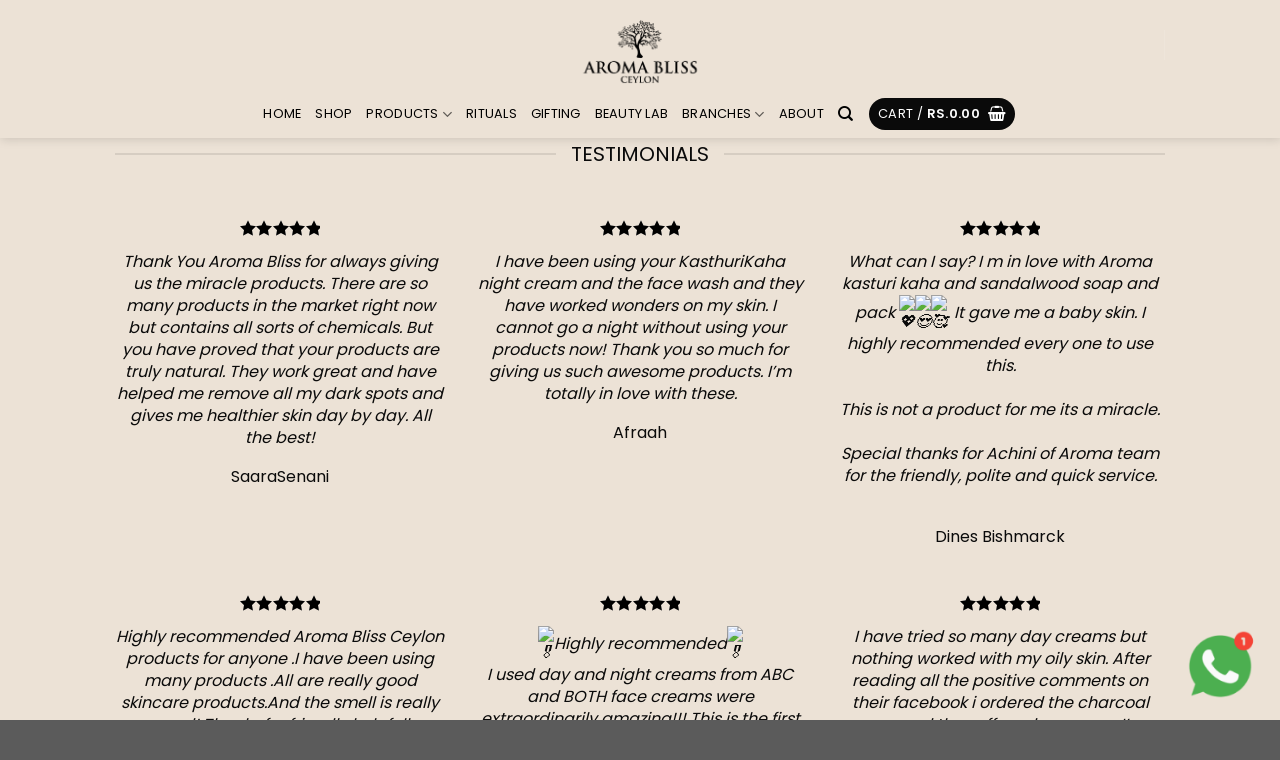

--- FILE ---
content_type: text/html; charset=UTF-8
request_url: https://aromablissceylon.lk/testimonials
body_size: 27461
content:
<!DOCTYPE html>
<html lang="en-US" class="loading-site no-js">
<head>
	<meta charset="UTF-8" />
	<link rel="profile" href="http://gmpg.org/xfn/11" />
	<link rel="pingback" href="https://aromablissceylon.lk/xmlrpc.php" />

	<script>(function(html){html.className = html.className.replace(/\bno-js\b/,'js')})(document.documentElement);</script>
<meta name='robots' content='index, follow, max-image-preview:large, max-snippet:-1, max-video-preview:-1' />
	<style>img:is([sizes="auto" i], [sizes^="auto," i]) { contain-intrinsic-size: 3000px 1500px }</style>
	<meta name="viewport" content="width=device-width, initial-scale=1" />
	<!-- This site is optimized with the Yoast SEO Premium plugin v26.7 (Yoast SEO v26.7) - https://yoast.com/wordpress/plugins/seo/ -->
	<title>Reviews | Testimonials | Aroma Bliss Ceylon Sri Lanka</title>
	<meta name="description" content="Aroma Bliss Reviews : It’s been a month since I switched to using Aroma Bliss products and my skin is definitely glowing up every day" />
	<link rel="canonical" href="https://aromablissceylon.lk/testimonials/" />
	<meta property="og:locale" content="en_US" />
	<meta property="og:type" content="article" />
	<meta property="og:title" content="Reviews" />
	<meta property="og:description" content="Aroma Bliss Reviews : It’s been a month since I switched to using Aroma Bliss products and my skin is definitely glowing up every day" />
	<meta property="og:url" content="https://aromablissceylon.lk/testimonials/" />
	<meta property="og:site_name" content="Aroma Bliss Ceylon" />
	<meta property="article:publisher" content="https://www.facebook.com/AromaBlissCeylon" />
	<meta property="article:modified_time" content="2021-01-18T03:23:06+00:00" />
	<meta property="og:image" content="https://aromablissceylon.lk/wp-content/uploads/2016/08/dummy-1.jpg" />
	<meta property="og:image:width" content="400" />
	<meta property="og:image:height" content="260" />
	<meta property="og:image:type" content="image/jpeg" />
	<meta name="twitter:card" content="summary_large_image" />
	<meta name="twitter:label1" content="Est. reading time" />
	<meta name="twitter:data1" content="4 minutes" />
	<script type="application/ld+json" class="yoast-schema-graph">{"@context":"https://schema.org","@graph":[{"@type":"WebPage","@id":"https://aromablissceylon.lk/testimonials/","url":"https://aromablissceylon.lk/testimonials/","name":"Reviews | Testimonials | Aroma Bliss Ceylon Sri Lanka","isPartOf":{"@id":"https://aromablissceylon.lk/#website"},"primaryImageOfPage":{"@id":"https://aromablissceylon.lk/testimonials/#primaryimage"},"image":{"@id":"https://aromablissceylon.lk/testimonials/#primaryimage"},"thumbnailUrl":"https://aromablissceylon.lk/wp-content/uploads/2016/08/dummy-1.jpg","datePublished":"2013-08-11T19:57:03+00:00","dateModified":"2021-01-18T03:23:06+00:00","description":"Aroma Bliss Reviews : It’s been a month since I switched to using Aroma Bliss products and my skin is definitely glowing up every day","breadcrumb":{"@id":"https://aromablissceylon.lk/testimonials/#breadcrumb"},"inLanguage":"en-US","potentialAction":[{"@type":"ReadAction","target":["https://aromablissceylon.lk/testimonials/"]}]},{"@type":"ImageObject","inLanguage":"en-US","@id":"https://aromablissceylon.lk/testimonials/#primaryimage","url":"https://aromablissceylon.lk/wp-content/uploads/2016/08/dummy-1.jpg","contentUrl":"https://aromablissceylon.lk/wp-content/uploads/2016/08/dummy-1.jpg","width":400,"height":260},{"@type":"BreadcrumbList","@id":"https://aromablissceylon.lk/testimonials/#breadcrumb","itemListElement":[{"@type":"ListItem","position":1,"name":"Home","item":"https://aromablissceylon.lk/"},{"@type":"ListItem","position":2,"name":"Reviews"}]},{"@type":"WebSite","@id":"https://aromablissceylon.lk/#website","url":"https://aromablissceylon.lk/","name":"Aroma Bliss Ceylon","description":"A proud, locally born and bred brand who believes in creating innovative natural skin and hair care which fits in well with our daily routines since 2017","publisher":{"@id":"https://aromablissceylon.lk/#organization"},"potentialAction":[{"@type":"SearchAction","target":{"@type":"EntryPoint","urlTemplate":"https://aromablissceylon.lk/?s={search_term_string}"},"query-input":{"@type":"PropertyValueSpecification","valueRequired":true,"valueName":"search_term_string"}}],"inLanguage":"en-US"},{"@type":"Organization","@id":"https://aromablissceylon.lk/#organization","name":"Aroma Bliss Ceylon","url":"https://aromablissceylon.lk/","logo":{"@type":"ImageObject","inLanguage":"en-US","@id":"https://aromablissceylon.lk/#/schema/logo/image/","url":"","contentUrl":"","caption":"Aroma Bliss Ceylon"},"image":{"@id":"https://aromablissceylon.lk/#/schema/logo/image/"},"sameAs":["https://www.facebook.com/AromaBlissCeylon"]}]}</script>
	<!-- / Yoast SEO Premium plugin. -->


<link rel='dns-prefetch' href='//www.googletagmanager.com' />
<link rel='dns-prefetch' href='//capi-automation.s3.us-east-2.amazonaws.com' />
<link rel='dns-prefetch' href='//cdn.jsdelivr.net' />
<link rel='prefetch' href='https://aromablissceylon.lk/wp-content/themes/flatsome/assets/js/chunk.countup.js?ver=3.16.6' />
<link rel='prefetch' href='https://aromablissceylon.lk/wp-content/themes/flatsome/assets/js/chunk.sticky-sidebar.js?ver=3.16.6' />
<link rel='prefetch' href='https://aromablissceylon.lk/wp-content/themes/flatsome/assets/js/chunk.tooltips.js?ver=3.16.6' />
<link rel='prefetch' href='https://aromablissceylon.lk/wp-content/themes/flatsome/assets/js/chunk.vendors-popups.js?ver=3.16.6' />
<link rel='prefetch' href='https://aromablissceylon.lk/wp-content/themes/flatsome/assets/js/chunk.vendors-slider.js?ver=3.16.6' />
<link rel="alternate" type="application/rss+xml" title="Aroma Bliss Ceylon &raquo; Feed" href="https://aromablissceylon.lk/feed/" />
<link rel="alternate" type="application/rss+xml" title="Aroma Bliss Ceylon &raquo; Comments Feed" href="https://aromablissceylon.lk/comments/feed/" />
<script type="text/javascript">
/* <![CDATA[ */
window._wpemojiSettings = {"baseUrl":"https:\/\/s.w.org\/images\/core\/emoji\/16.0.1\/72x72\/","ext":".png","svgUrl":"https:\/\/s.w.org\/images\/core\/emoji\/16.0.1\/svg\/","svgExt":".svg","source":{"concatemoji":"https:\/\/aromablissceylon.lk\/wp-includes\/js\/wp-emoji-release.min.js?ver=6.8.3"}};
/*! This file is auto-generated */
!function(s,n){var o,i,e;function c(e){try{var t={supportTests:e,timestamp:(new Date).valueOf()};sessionStorage.setItem(o,JSON.stringify(t))}catch(e){}}function p(e,t,n){e.clearRect(0,0,e.canvas.width,e.canvas.height),e.fillText(t,0,0);var t=new Uint32Array(e.getImageData(0,0,e.canvas.width,e.canvas.height).data),a=(e.clearRect(0,0,e.canvas.width,e.canvas.height),e.fillText(n,0,0),new Uint32Array(e.getImageData(0,0,e.canvas.width,e.canvas.height).data));return t.every(function(e,t){return e===a[t]})}function u(e,t){e.clearRect(0,0,e.canvas.width,e.canvas.height),e.fillText(t,0,0);for(var n=e.getImageData(16,16,1,1),a=0;a<n.data.length;a++)if(0!==n.data[a])return!1;return!0}function f(e,t,n,a){switch(t){case"flag":return n(e,"\ud83c\udff3\ufe0f\u200d\u26a7\ufe0f","\ud83c\udff3\ufe0f\u200b\u26a7\ufe0f")?!1:!n(e,"\ud83c\udde8\ud83c\uddf6","\ud83c\udde8\u200b\ud83c\uddf6")&&!n(e,"\ud83c\udff4\udb40\udc67\udb40\udc62\udb40\udc65\udb40\udc6e\udb40\udc67\udb40\udc7f","\ud83c\udff4\u200b\udb40\udc67\u200b\udb40\udc62\u200b\udb40\udc65\u200b\udb40\udc6e\u200b\udb40\udc67\u200b\udb40\udc7f");case"emoji":return!a(e,"\ud83e\udedf")}return!1}function g(e,t,n,a){var r="undefined"!=typeof WorkerGlobalScope&&self instanceof WorkerGlobalScope?new OffscreenCanvas(300,150):s.createElement("canvas"),o=r.getContext("2d",{willReadFrequently:!0}),i=(o.textBaseline="top",o.font="600 32px Arial",{});return e.forEach(function(e){i[e]=t(o,e,n,a)}),i}function t(e){var t=s.createElement("script");t.src=e,t.defer=!0,s.head.appendChild(t)}"undefined"!=typeof Promise&&(o="wpEmojiSettingsSupports",i=["flag","emoji"],n.supports={everything:!0,everythingExceptFlag:!0},e=new Promise(function(e){s.addEventListener("DOMContentLoaded",e,{once:!0})}),new Promise(function(t){var n=function(){try{var e=JSON.parse(sessionStorage.getItem(o));if("object"==typeof e&&"number"==typeof e.timestamp&&(new Date).valueOf()<e.timestamp+604800&&"object"==typeof e.supportTests)return e.supportTests}catch(e){}return null}();if(!n){if("undefined"!=typeof Worker&&"undefined"!=typeof OffscreenCanvas&&"undefined"!=typeof URL&&URL.createObjectURL&&"undefined"!=typeof Blob)try{var e="postMessage("+g.toString()+"("+[JSON.stringify(i),f.toString(),p.toString(),u.toString()].join(",")+"));",a=new Blob([e],{type:"text/javascript"}),r=new Worker(URL.createObjectURL(a),{name:"wpTestEmojiSupports"});return void(r.onmessage=function(e){c(n=e.data),r.terminate(),t(n)})}catch(e){}c(n=g(i,f,p,u))}t(n)}).then(function(e){for(var t in e)n.supports[t]=e[t],n.supports.everything=n.supports.everything&&n.supports[t],"flag"!==t&&(n.supports.everythingExceptFlag=n.supports.everythingExceptFlag&&n.supports[t]);n.supports.everythingExceptFlag=n.supports.everythingExceptFlag&&!n.supports.flag,n.DOMReady=!1,n.readyCallback=function(){n.DOMReady=!0}}).then(function(){return e}).then(function(){var e;n.supports.everything||(n.readyCallback(),(e=n.source||{}).concatemoji?t(e.concatemoji):e.wpemoji&&e.twemoji&&(t(e.twemoji),t(e.wpemoji)))}))}((window,document),window._wpemojiSettings);
/* ]]> */
</script>

<link rel='stylesheet' id='woosb-blocks-css' href='https://aromablissceylon.lk/wp-content/plugins/woo-product-bundle/assets/css/blocks.css?ver=8.4.2' type='text/css' media='all' />
<link rel='stylesheet' id='ht_ctc_main_css-css' href='https://aromablissceylon.lk/wp-content/plugins/click-to-chat-for-whatsapp/new/inc/assets/css/main.css?ver=4.35' type='text/css' media='all' />
<style id='wp-emoji-styles-inline-css' type='text/css'>

	img.wp-smiley, img.emoji {
		display: inline !important;
		border: none !important;
		box-shadow: none !important;
		height: 1em !important;
		width: 1em !important;
		margin: 0 0.07em !important;
		vertical-align: -0.1em !important;
		background: none !important;
		padding: 0 !important;
	}
</style>
<style id='wp-block-library-inline-css' type='text/css'>
:root{--wp-admin-theme-color:#007cba;--wp-admin-theme-color--rgb:0,124,186;--wp-admin-theme-color-darker-10:#006ba1;--wp-admin-theme-color-darker-10--rgb:0,107,161;--wp-admin-theme-color-darker-20:#005a87;--wp-admin-theme-color-darker-20--rgb:0,90,135;--wp-admin-border-width-focus:2px;--wp-block-synced-color:#7a00df;--wp-block-synced-color--rgb:122,0,223;--wp-bound-block-color:var(--wp-block-synced-color)}@media (min-resolution:192dpi){:root{--wp-admin-border-width-focus:1.5px}}.wp-element-button{cursor:pointer}:root{--wp--preset--font-size--normal:16px;--wp--preset--font-size--huge:42px}:root .has-very-light-gray-background-color{background-color:#eee}:root .has-very-dark-gray-background-color{background-color:#313131}:root .has-very-light-gray-color{color:#eee}:root .has-very-dark-gray-color{color:#313131}:root .has-vivid-green-cyan-to-vivid-cyan-blue-gradient-background{background:linear-gradient(135deg,#00d084,#0693e3)}:root .has-purple-crush-gradient-background{background:linear-gradient(135deg,#34e2e4,#4721fb 50%,#ab1dfe)}:root .has-hazy-dawn-gradient-background{background:linear-gradient(135deg,#faaca8,#dad0ec)}:root .has-subdued-olive-gradient-background{background:linear-gradient(135deg,#fafae1,#67a671)}:root .has-atomic-cream-gradient-background{background:linear-gradient(135deg,#fdd79a,#004a59)}:root .has-nightshade-gradient-background{background:linear-gradient(135deg,#330968,#31cdcf)}:root .has-midnight-gradient-background{background:linear-gradient(135deg,#020381,#2874fc)}.has-regular-font-size{font-size:1em}.has-larger-font-size{font-size:2.625em}.has-normal-font-size{font-size:var(--wp--preset--font-size--normal)}.has-huge-font-size{font-size:var(--wp--preset--font-size--huge)}.has-text-align-center{text-align:center}.has-text-align-left{text-align:left}.has-text-align-right{text-align:right}#end-resizable-editor-section{display:none}.aligncenter{clear:both}.items-justified-left{justify-content:flex-start}.items-justified-center{justify-content:center}.items-justified-right{justify-content:flex-end}.items-justified-space-between{justify-content:space-between}.screen-reader-text{border:0;clip-path:inset(50%);height:1px;margin:-1px;overflow:hidden;padding:0;position:absolute;width:1px;word-wrap:normal!important}.screen-reader-text:focus{background-color:#ddd;clip-path:none;color:#444;display:block;font-size:1em;height:auto;left:5px;line-height:normal;padding:15px 23px 14px;text-decoration:none;top:5px;width:auto;z-index:100000}html :where(.has-border-color){border-style:solid}html :where([style*=border-top-color]){border-top-style:solid}html :where([style*=border-right-color]){border-right-style:solid}html :where([style*=border-bottom-color]){border-bottom-style:solid}html :where([style*=border-left-color]){border-left-style:solid}html :where([style*=border-width]){border-style:solid}html :where([style*=border-top-width]){border-top-style:solid}html :where([style*=border-right-width]){border-right-style:solid}html :where([style*=border-bottom-width]){border-bottom-style:solid}html :where([style*=border-left-width]){border-left-style:solid}html :where(img[class*=wp-image-]){height:auto;max-width:100%}:where(figure){margin:0 0 1em}html :where(.is-position-sticky){--wp-admin--admin-bar--position-offset:var(--wp-admin--admin-bar--height,0px)}@media screen and (max-width:600px){html :where(.is-position-sticky){--wp-admin--admin-bar--position-offset:0px}}
</style>
<style id='classic-theme-styles-inline-css' type='text/css'>
/*! This file is auto-generated */
.wp-block-button__link{color:#fff;background-color:#32373c;border-radius:9999px;box-shadow:none;text-decoration:none;padding:calc(.667em + 2px) calc(1.333em + 2px);font-size:1.125em}.wp-block-file__button{background:#32373c;color:#fff;text-decoration:none}
</style>
<link rel='stylesheet' id='cr-frontend-css-css' href='https://aromablissceylon.lk/wp-content/plugins/customer-reviews-woocommerce/css/frontend.css?ver=5.70.0' type='text/css' media='all' />
<link rel='stylesheet' id='my_style-css' href='https://aromablissceylon.lk/wp-content/plugins/2.0.5/assets/css/my_style.css?ver=6.8.3' type='text/css' media='all' />
<link rel='stylesheet' id='payhere-ipg_checkout-css' href='https://aromablissceylon.lk/wp-content/plugins/payhere-payment-gateway/public/css/payhere-checkout-styles.css?ver=2.3.9' type='text/css' media='all' />
<link rel='stylesheet' id='payhere-ipg-css' href='https://aromablissceylon.lk/wp-content/plugins/payhere-payment-gateway/public/css/payhere-ipg-public.css?ver=2.3.9' type='text/css' media='all' />
<style id='woocommerce-inline-inline-css' type='text/css'>
.woocommerce form .form-row .required { visibility: visible; }
</style>
<link rel='stylesheet' id='wt-smart-coupon-for-woo-css' href='https://aromablissceylon.lk/wp-content/plugins/wt-smart-coupons-for-woocommerce/public/css/wt-smart-coupon-public.css?ver=2.2.6' type='text/css' media='all' />
<link rel='stylesheet' id='mintpay_style-css' href='https://aromablissceylon.lk/wp-content/plugins/mintpay/price-breakdown/assets/style.css?ver=6.8.3' type='text/css' media='all' />
<link rel='stylesheet' id='woo-variation-swatches-css' href='https://aromablissceylon.lk/wp-content/plugins/woo-variation-swatches/assets/css/frontend.min.css?ver=1763092314' type='text/css' media='all' />
<style id='woo-variation-swatches-inline-css' type='text/css'>
:root {
--wvs-tick:url("data:image/svg+xml;utf8,%3Csvg filter='drop-shadow(0px 0px 2px rgb(0 0 0 / .8))' xmlns='http://www.w3.org/2000/svg'  viewBox='0 0 30 30'%3E%3Cpath fill='none' stroke='%23ffffff' stroke-linecap='round' stroke-linejoin='round' stroke-width='4' d='M4 16L11 23 27 7'/%3E%3C/svg%3E");

--wvs-cross:url("data:image/svg+xml;utf8,%3Csvg filter='drop-shadow(0px 0px 5px rgb(255 255 255 / .6))' xmlns='http://www.w3.org/2000/svg' width='72px' height='72px' viewBox='0 0 24 24'%3E%3Cpath fill='none' stroke='%23ff0000' stroke-linecap='round' stroke-width='0.6' d='M5 5L19 19M19 5L5 19'/%3E%3C/svg%3E");
--wvs-single-product-item-width:30px;
--wvs-single-product-item-height:30px;
--wvs-single-product-item-font-size:16px}
</style>
<link rel='stylesheet' id='wpcsb-frontend-css' href='https://aromablissceylon.lk/wp-content/plugins/wpc-sticky-add-to-cart/assets/css/frontend.css?ver=2.1.3' type='text/css' media='all' />
<link rel='stylesheet' id='woosb-frontend-css' href='https://aromablissceylon.lk/wp-content/plugins/woo-product-bundle/assets/css/frontend.css?ver=8.4.2' type='text/css' media='all' />
<link rel='stylesheet' id='flatsome-main-css' href='https://aromablissceylon.lk/wp-content/themes/flatsome/assets/css/flatsome.css?ver=3.16.6' type='text/css' media='all' />
<style id='flatsome-main-inline-css' type='text/css'>
@font-face {
				font-family: "fl-icons";
				font-display: block;
				src: url(https://aromablissceylon.lk/wp-content/themes/flatsome/assets/css/icons/fl-icons.eot?v=3.16.6);
				src:
					url(https://aromablissceylon.lk/wp-content/themes/flatsome/assets/css/icons/fl-icons.eot#iefix?v=3.16.6) format("embedded-opentype"),
					url(https://aromablissceylon.lk/wp-content/themes/flatsome/assets/css/icons/fl-icons.woff2?v=3.16.6) format("woff2"),
					url(https://aromablissceylon.lk/wp-content/themes/flatsome/assets/css/icons/fl-icons.ttf?v=3.16.6) format("truetype"),
					url(https://aromablissceylon.lk/wp-content/themes/flatsome/assets/css/icons/fl-icons.woff?v=3.16.6) format("woff"),
					url(https://aromablissceylon.lk/wp-content/themes/flatsome/assets/css/icons/fl-icons.svg?v=3.16.6#fl-icons) format("svg");
			}
</style>
<link rel='stylesheet' id='flatsome-shop-css' href='https://aromablissceylon.lk/wp-content/themes/flatsome/assets/css/flatsome-shop.css?ver=3.16.6' type='text/css' media='all' />
<link rel='stylesheet' id='flatsome-style-css' href='https://aromablissceylon.lk/wp-content/themes/flatsome/style.css?ver=3.16.6' type='text/css' media='all' />
<script type="text/javascript" id="woocommerce-google-analytics-integration-gtag-js-after">
/* <![CDATA[ */
/* Google Analytics for WooCommerce (gtag.js) */
					window.dataLayer = window.dataLayer || [];
					function gtag(){dataLayer.push(arguments);}
					// Set up default consent state.
					for ( const mode of [{"analytics_storage":"denied","ad_storage":"denied","ad_user_data":"denied","ad_personalization":"denied","region":["AT","BE","BG","HR","CY","CZ","DK","EE","FI","FR","DE","GR","HU","IS","IE","IT","LV","LI","LT","LU","MT","NL","NO","PL","PT","RO","SK","SI","ES","SE","GB","CH"]}] || [] ) {
						gtag( "consent", "default", { "wait_for_update": 500, ...mode } );
					}
					gtag("js", new Date());
					gtag("set", "developer_id.dOGY3NW", true);
					gtag("config", "G-DMXP9X01N7", {"track_404":true,"allow_google_signals":true,"logged_in":false,"linker":{"domains":[],"allow_incoming":false},"custom_map":{"dimension1":"logged_in"}});
/* ]]> */
</script>
<script type="text/javascript" src="https://aromablissceylon.lk/wp-includes/js/jquery/jquery.min.js?ver=3.7.1" id="jquery-core-js"></script>
<script type="text/javascript" src="https://aromablissceylon.lk/wp-includes/js/jquery/jquery-migrate.min.js?ver=3.4.1" id="jquery-migrate-js"></script>
<script type="text/javascript" src="https://aromablissceylon.lk/wp-content/plugins/woocommerce/assets/js/jquery-blockui/jquery.blockUI.min.js?ver=2.7.0-wc.10.4.3" id="wc-jquery-blockui-js" data-wp-strategy="defer"></script>
<script type="text/javascript" id="wc-add-to-cart-js-extra">
/* <![CDATA[ */
var wc_add_to_cart_params = {"ajax_url":"\/wp-admin\/admin-ajax.php","wc_ajax_url":"\/?wc-ajax=%%endpoint%%","i18n_view_cart":"View cart","cart_url":"https:\/\/aromablissceylon.lk\/cart\/","is_cart":"","cart_redirect_after_add":"no"};
/* ]]> */
</script>
<script type="text/javascript" src="https://aromablissceylon.lk/wp-content/plugins/woocommerce/assets/js/frontend/add-to-cart.min.js?ver=10.4.3" id="wc-add-to-cart-js" defer="defer" data-wp-strategy="defer"></script>
<script type="text/javascript" src="https://aromablissceylon.lk/wp-content/plugins/woocommerce/assets/js/js-cookie/js.cookie.min.js?ver=2.1.4-wc.10.4.3" id="wc-js-cookie-js" defer="defer" data-wp-strategy="defer"></script>
<script type="text/javascript" id="woocommerce-js-extra">
/* <![CDATA[ */
var woocommerce_params = {"ajax_url":"\/wp-admin\/admin-ajax.php","wc_ajax_url":"\/?wc-ajax=%%endpoint%%","i18n_password_show":"Show password","i18n_password_hide":"Hide password"};
/* ]]> */
</script>
<script type="text/javascript" src="https://aromablissceylon.lk/wp-content/plugins/woocommerce/assets/js/frontend/woocommerce.min.js?ver=10.4.3" id="woocommerce-js" defer="defer" data-wp-strategy="defer"></script>
<script type="text/javascript" id="wt-smart-coupon-for-woo-js-extra">
/* <![CDATA[ */
var WTSmartCouponOBJ = {"ajaxurl":"https:\/\/aromablissceylon.lk\/wp-admin\/admin-ajax.php","wc_ajax_url":"https:\/\/aromablissceylon.lk\/?wc-ajax=","nonces":{"public":"0e13d98c57","apply_coupon":"f44eda9dc4"},"labels":{"please_wait":"Please wait...","choose_variation":"Please choose a variation","error":"Error !!!"},"shipping_method":[],"payment_method":"","is_cart":""};
/* ]]> */
</script>
<script type="text/javascript" src="https://aromablissceylon.lk/wp-content/plugins/wt-smart-coupons-for-woocommerce/public/js/wt-smart-coupon-public.js?ver=2.2.6" id="wt-smart-coupon-for-woo-js"></script>
<link rel="https://api.w.org/" href="https://aromablissceylon.lk/wp-json/" /><link rel="alternate" title="JSON" type="application/json" href="https://aromablissceylon.lk/wp-json/wp/v2/pages/86" /><link rel="EditURI" type="application/rsd+xml" title="RSD" href="https://aromablissceylon.lk/xmlrpc.php?rsd" />
<meta name="generator" content="WordPress 6.8.3" />
<meta name="generator" content="WooCommerce 10.4.3" />
<link rel='shortlink' href='https://aromablissceylon.lk/?p=86' />
<link rel="alternate" title="oEmbed (JSON)" type="application/json+oembed" href="https://aromablissceylon.lk/wp-json/oembed/1.0/embed?url=https%3A%2F%2Faromablissceylon.lk%2Ftestimonials" />
<link rel="alternate" title="oEmbed (XML)" type="text/xml+oembed" href="https://aromablissceylon.lk/wp-json/oembed/1.0/embed?url=https%3A%2F%2Faromablissceylon.lk%2Ftestimonials&#038;format=xml" />
<!-- Google tag (gtag.js) -->
<script async src="https://www.googletagmanager.com/gtag/js?id=G-DMXP9X01N7"></script>
<script>
  window.dataLayer = window.dataLayer || [];
  function gtag(){dataLayer.push(arguments);}
  gtag('js', new Date());

  gtag('config', 'G-DMXP9X01N7');
</script>

<!-- Google tag (gtag.js) -->
<script async src="https://www.googletagmanager.com/gtag/js?id=AW-446223195"></script>
<script>
  window.dataLayer = window.dataLayer || [];
  function gtag(){dataLayer.push(arguments);}
  gtag('js', new Date());

  gtag('config', 'AW-446223195');
</script>

<link rel="stylesheet" href="https://cdnjs.cloudflare.com/ajax/libs/font-awesome/6.5.2/css/all.min.css" integrity="sha512-SnH5WK+bZxgPHs44uWIX+LLJAJ9/2PkPKZ5KwQdfQ5sFLxXJpU+HGAjOxuPiAEwLNxP6DtzT4tG9vL/XgzWA==" crossorigin="anonymous" referrerpolicy="no-referrer" />

<!-- Google tag (gtag.js) -->
<script async src="https://www.googletagmanager.com/gtag/js?id=AW-17686015508"></script>
<script>
  window.dataLayer = window.dataLayer || [];
  function gtag(){dataLayer.push(arguments);}
  gtag('js', new Date());

  gtag('config', 'AW-17686015508');
</script>



<style>.bg{opacity: 0; transition: opacity 1s; -webkit-transition: opacity 1s;} .bg-loaded{opacity: 1;}</style>	<noscript><style>.woocommerce-product-gallery{ opacity: 1 !important; }</style></noscript>
				<script  type="text/javascript">
				!function(f,b,e,v,n,t,s){if(f.fbq)return;n=f.fbq=function(){n.callMethod?
					n.callMethod.apply(n,arguments):n.queue.push(arguments)};if(!f._fbq)f._fbq=n;
					n.push=n;n.loaded=!0;n.version='2.0';n.queue=[];t=b.createElement(e);t.async=!0;
					t.src=v;s=b.getElementsByTagName(e)[0];s.parentNode.insertBefore(t,s)}(window,
					document,'script','https://connect.facebook.net/en_US/fbevents.js');
			</script>
			<!-- WooCommerce Facebook Integration Begin -->
			<script  type="text/javascript">

				fbq('init', '791752495236477', {}, {
    "agent": "woocommerce_2-10.4.3-3.5.15"
});

				document.addEventListener( 'DOMContentLoaded', function() {
					// Insert placeholder for events injected when a product is added to the cart through AJAX.
					document.body.insertAdjacentHTML( 'beforeend', '<div class=\"wc-facebook-pixel-event-placeholder\"></div>' );
				}, false );

			</script>
			<!-- WooCommerce Facebook Integration End -->
			<link rel="icon" href="https://aromablissceylon.lk/wp-content/uploads/2023/11/cropped-Aroma-BLiss-Logo-for-web-flag-01-32x32.png" sizes="32x32" />
<link rel="icon" href="https://aromablissceylon.lk/wp-content/uploads/2023/11/cropped-Aroma-BLiss-Logo-for-web-flag-01-192x192.png" sizes="192x192" />
<link rel="apple-touch-icon" href="https://aromablissceylon.lk/wp-content/uploads/2023/11/cropped-Aroma-BLiss-Logo-for-web-flag-01-180x180.png" />
<meta name="msapplication-TileImage" content="https://aromablissceylon.lk/wp-content/uploads/2023/11/cropped-Aroma-BLiss-Logo-for-web-flag-01-270x270.png" />
<style id="custom-css" type="text/css">:root {--primary-color: #0a0a0a;}.sticky-add-to-cart--active, #wrapper,#main,#main.dark{background-color: #ece2d6}.header-main{height: 90px}#logo img{max-height: 90px}#logo{width:146px;}#logo img{padding:5px 0;}.header-bottom{min-height: 47px}.header-top{min-height: 30px}.transparent .header-main{height: 90px}.transparent #logo img{max-height: 90px}.has-transparent + .page-title:first-of-type,.has-transparent + #main > .page-title,.has-transparent + #main > div > .page-title,.has-transparent + #main .page-header-wrapper:first-of-type .page-title{padding-top: 140px;}.header.show-on-scroll,.stuck .header-main{height:70px!important}.stuck #logo img{max-height: 70px!important}.header-bg-color {background-color: #ece2d6}.header-bottom {background-color: #ece2d6}.stuck .header-main .nav > li > a{line-height: 50px }.header-bottom-nav > li > a{line-height: 28px }@media (max-width: 549px) {.header-main{height: 63px}#logo img{max-height: 63px}}.nav-dropdown-has-arrow.nav-dropdown-has-border li.has-dropdown:before{border-bottom-color: #FFFFFF;}.nav .nav-dropdown{border-color: #FFFFFF }/* Color */.accordion-title.active, .has-icon-bg .icon .icon-inner,.logo a, .primary.is-underline, .primary.is-link, .badge-outline .badge-inner, .nav-outline > li.active> a,.nav-outline >li.active > a, .cart-icon strong,[data-color='primary'], .is-outline.primary{color: #0a0a0a;}/* Color !important */[data-text-color="primary"]{color: #0a0a0a!important;}/* Background Color */[data-text-bg="primary"]{background-color: #0a0a0a;}/* Background */.scroll-to-bullets a,.featured-title, .label-new.menu-item > a:after, .nav-pagination > li > .current,.nav-pagination > li > span:hover,.nav-pagination > li > a:hover,.has-hover:hover .badge-outline .badge-inner,button[type="submit"], .button.wc-forward:not(.checkout):not(.checkout-button), .button.submit-button, .button.primary:not(.is-outline),.featured-table .title,.is-outline:hover, .has-icon:hover .icon-label,.nav-dropdown-bold .nav-column li > a:hover, .nav-dropdown.nav-dropdown-bold > li > a:hover, .nav-dropdown-bold.dark .nav-column li > a:hover, .nav-dropdown.nav-dropdown-bold.dark > li > a:hover, .header-vertical-menu__opener ,.is-outline:hover, .tagcloud a:hover,.grid-tools a, input[type='submit']:not(.is-form), .box-badge:hover .box-text, input.button.alt,.nav-box > li > a:hover,.nav-box > li.active > a,.nav-pills > li.active > a ,.current-dropdown .cart-icon strong, .cart-icon:hover strong, .nav-line-bottom > li > a:before, .nav-line-grow > li > a:before, .nav-line > li > a:before,.banner, .header-top, .slider-nav-circle .flickity-prev-next-button:hover svg, .slider-nav-circle .flickity-prev-next-button:hover .arrow, .primary.is-outline:hover, .button.primary:not(.is-outline), input[type='submit'].primary, input[type='submit'].primary, input[type='reset'].button, input[type='button'].primary, .badge-inner{background-color: #0a0a0a;}/* Border */.nav-vertical.nav-tabs > li.active > a,.scroll-to-bullets a.active,.nav-pagination > li > .current,.nav-pagination > li > span:hover,.nav-pagination > li > a:hover,.has-hover:hover .badge-outline .badge-inner,.accordion-title.active,.featured-table,.is-outline:hover, .tagcloud a:hover,blockquote, .has-border, .cart-icon strong:after,.cart-icon strong,.blockUI:before, .processing:before,.loading-spin, .slider-nav-circle .flickity-prev-next-button:hover svg, .slider-nav-circle .flickity-prev-next-button:hover .arrow, .primary.is-outline:hover{border-color: #0a0a0a}.nav-tabs > li.active > a{border-top-color: #0a0a0a}.widget_shopping_cart_content .blockUI.blockOverlay:before { border-left-color: #0a0a0a }.woocommerce-checkout-review-order .blockUI.blockOverlay:before { border-left-color: #0a0a0a }/* Fill */.slider .flickity-prev-next-button:hover svg,.slider .flickity-prev-next-button:hover .arrow{fill: #0a0a0a;}/* Focus */.primary:focus-visible, .submit-button:focus-visible, button[type="submit"]:focus-visible { outline-color: #0a0a0a!important; }/* Background Color */[data-icon-label]:after, .secondary.is-underline:hover,.secondary.is-outline:hover,.icon-label,.button.secondary:not(.is-outline),.button.alt:not(.is-outline), .badge-inner.on-sale, .button.checkout, .single_add_to_cart_button, .current .breadcrumb-step{ background-color:#78be20; }[data-text-bg="secondary"]{background-color: #78be20;}/* Color */.secondary.is-underline,.secondary.is-link, .secondary.is-outline,.stars a.active, .star-rating:before, .woocommerce-page .star-rating:before,.star-rating span:before, .color-secondary{color: #78be20}/* Color !important */[data-text-color="secondary"]{color: #78be20!important;}/* Border */.secondary.is-outline:hover{border-color:#78be20}/* Focus */.secondary:focus-visible, .alt:focus-visible { outline-color: #78be20!important; }.success.is-underline:hover,.success.is-outline:hover,.success{background-color: #3074b0}.success-color, .success.is-link, .success.is-outline{color: #3074b0;}.success-border{border-color: #3074b0!important;}/* Color !important */[data-text-color="success"]{color: #3074b0!important;}/* Background Color */[data-text-bg="success"]{background-color: #3074b0;}body{color: #0a0a0a}h1,h2,h3,h4,h5,h6,.heading-font{color: #0a0a0a;}body{font-size: 100%;}@media screen and (max-width: 549px){body{font-size: 100%;}}body{font-family: Poppins, sans-serif;}body {font-weight: 300;font-style: normal;}.nav > li > a {font-family: Poppins, sans-serif;}.mobile-sidebar-levels-2 .nav > li > ul > li > a {font-family: Poppins, sans-serif;}.nav > li > a,.mobile-sidebar-levels-2 .nav > li > ul > li > a {font-weight: 300;font-style: normal;}h1,h2,h3,h4,h5,h6,.heading-font, .off-canvas-center .nav-sidebar.nav-vertical > li > a{font-family: Poppins, sans-serif;}h1,h2,h3,h4,h5,h6,.heading-font,.banner h1,.banner h2 {font-weight: 400;font-style: normal;}.alt-font{font-family: "DM Serif Display", sans-serif;}.alt-font {font-weight: 400!important;font-style: normal!important;}.header:not(.transparent) .header-nav-main.nav > li > a {color: #140000;}.header:not(.transparent) .header-bottom-nav.nav > li > a{color: #000000;}@media screen and (min-width: 550px){.products .box-vertical .box-image{min-width: 800px!important;width: 800px!important;}}.header-main .social-icons,.header-main .cart-icon strong,.header-main .menu-title,.header-main .header-button > .button.is-outline,.header-main .nav > li > a > i:not(.icon-angle-down){color: #000000!important;}.header-main .header-button > .button.is-outline,.header-main .cart-icon strong:after,.header-main .cart-icon strong{border-color: #000000!important;}.header-main .header-button > .button:not(.is-outline){background-color: #000000!important;}.header-main .current-dropdown .cart-icon strong,.header-main .header-button > .button:hover,.header-main .header-button > .button:hover i,.header-main .header-button > .button:hover span{color:#FFF!important;}.header-main .menu-title:hover,.header-main .social-icons a:hover,.header-main .header-button > .button.is-outline:hover,.header-main .nav > li > a:hover > i:not(.icon-angle-down){color: #000000!important;}.header-main .current-dropdown .cart-icon strong,.header-main .header-button > .button:hover{background-color: #000000!important;}.header-main .current-dropdown .cart-icon strong:after,.header-main .current-dropdown .cart-icon strong,.header-main .header-button > .button:hover{border-color: #000000!important;}.footer-1{background-color: #ece2d6}.footer-2{background-color: #0a0a0a}.page-title-small + main .product-container > .row{padding-top:0;}.nav-vertical-fly-out > li + li {border-top-width: 1px; border-top-style: solid;}/* Custom CSS */.badge-inner.on-sale{background-color: #000000;}.custom-social-share img {width: 32px;/* Sets icon width */height: 32px; /* Sets icon height */}.custom-social-share img:hover {opacity: 0.8;transform: scale(1.1); /* Slight zoom effect on hover */}h1.product_title.entry-title {font-family: 'DM Serif Display'!important; color: #000000;}.single_add_to_cart_button, .current .breadcrumb-step {background-color: #86c540!important;}/* Custom CSS for Flatsome Add to Cart Button and Quantity Selector - REDUCED SIZES *//* Style for the Quantity Selector */.woocommerce div.product form.cart .quantity,.woocommerce-page div.product form.cart .quantity {display: flex;align-items: center;justify-content: center;border: 1px solid #ddd;border-radius: 50px;overflow: hidden;background-color: #fff;margin-bottom: 15px;margin-top: 15px;/* Slightly reduced margin */max-width: 120px; /* Reduced max width for the quantity selector */height: 40px; /* Explicit height for consistent size */}.woocommerce div.product form.cart .quantity .qty,.woocommerce-page div.product form.cart .quantity .qty {flex-grow: 1;text-align: center;border: none;box-shadow: none;padding: 6px 0; /* Reduced vertical padding */font-size: 1em; /* Slightly smaller font size */font-weight: bold;color: #333;-moz-appearance: textfield;}.woocommerce div.product form.cart .quantity .qty::-webkit-outer-spin-button,.woocommerce div.product form.cart .quantity .qty::-webkit-inner-spin-button {-webkit-appearance: none;margin: 0;}.woocommerce div.product form.cart .quantity .plus,.woocommerce div.product form.cart .quantity .minus,.woocommerce-page div.product form.cart .quantity .plus,.woocommerce-page div.product form.cart .quantity .minus {background-color: transparent;border: none;cursor: pointer;padding: 8px 12px; /* Reduced padding for +/- buttons */font-size: 1.3em; /* Slightly smaller font for +/- symbols */color: #555;line-height: 1;height: auto;transition: color 0.2s ease-in-out;}.woocommerce div.product form.cart .quantity .plus:hover,.woocommerce div.product form.cart .quantity .minus:hover,.woocommerce-page div.product form.cart .quantity .plus:hover,.woocommerce-page div.product form.cart .quantity .minus:hover {color: #000;}/* Style for the Add to Bag/Cart Button */.woocommerce #respond input#submit.alt,.woocommerce a.button.alt,.woocommerce button.button.alt,.woocommerce input.button.alt,.flatsome-woocommerce-shop-page .button.add_to_cart_button,.woocommerce div.product form.cart .button.single_add_to_cart_button {background-color: #78be20 !important;color: #ffffff !important;border: none !important;border-radius: 5px !important;padding: 12px 25px !important; /* Reduced padding for the button */font-size: 1.1em !important; /* Slightly smaller font size */font-weight: bold !important;text-transform: uppercase !important;transition: background-color 0.3s ease !important;width: 100% !important;max-width: 350px; /* Reduced max width for the button */display: block;margin-left: auto;margin-right: auto;}.woocommerce #respond input#submit.alt:hover,.woocommerce a.button.alt:hover,.woocommerce button.button.alt:hover,.woocommerce input.button.alt:hover,.flatsome-woocommerce-shop-page .button.add_to_cart_button:hover,.woocommerce div.product form.cart .button.single_add_to_cart_button:hover {background-color: #619a1a !important;color: #ffffff !important;opacity: 0.9;}/* --- Overall Rating Section (Top part of the image) --- */.woocommerce-product-rating {text-align: center;padding-bottom: 20px;border-bottom: 1px solid #eee; /* A subtle separator */margin-bottom: 30px;}.woocommerce-product-rating p.woocommerce-review-link {font-size: 1.1em;color: #666;margin-top: 10px;}/* sticky product image */.single-product .product-gallery {position: -webkit-sticky; /* for Safari */position: sticky;top: 100px; /* Adjust based on your header height */align-self: flex-start; /* For Flexbox layouts */z-index: 10;}.badge-container .badge {background-color: #000000 !important;color: #ffffff !important;width: 40px;height: 40px;line-height: 40px;border-radius: 50%;text-align: center;font-size: 12px;font-weight: 600;text-transform: uppercase;position: absolute;top: 10px;left: 10px;z-index: 9;box-shadow: 0 2px 8px rgba(0, 0, 0, 0.3);}/* Default Button Style (for all devices, including mobile/tablet) - full width for better mobile UX */.add_to_bag_button,.button.product_type_simple.add_to_cart_button {background-color: black !important;color: white !important;border: none !important;padding: 6px 15px !important; /* Retained padding for pill shape */font-size: 13px !important;font-weight: bold !important;text-transform: uppercase !important;border-radius: 9999px !important; /* Pill shape */transition: all 0.3s ease !important;box-shadow: 0 2px 4px rgba(0, 0, 0, 0.1) !important;letter-spacing: 0.2px !important;width: 100% !important; /* Default to full width on smaller screens */display: block !important;margin: 0 auto !important; /* Center if container allows, but mainly for consistent behavior */text-align: center !important;}/* Default Hover and Focus states for all devices */.add_to_bag_button:hover,.button.product_type_simple.add_to_cart_button:hover {background-color: #1a1a1a !important;color: white !important;box-shadow: 0 3px 6px rgba(0, 0, 0, 0.2) !important;transform: translateY(-1px) !important;}.add_to_bag_button:focus,.button.product_type_simple.add_to_cart_button:focus {outline: 2px solid rgba(0, 0, 0, 0.5) !important;outline-offset: 2px !important;}/* Media Query for Desktop Devices - Apply reduced width here */@media screen and (min-width: 992px) { /* Adjust 992px if your theme uses a different desktop breakpoint (e.g., 768px) */.add_to_bag_button,.button.product_type_simple.add_to_cart_button {width: 60% !important; /* Reduced width only on desktop *//* margin: 0 auto !important; - This is already in the default, so it's still centered */}}/* Ensure the "SELECT OPTIONS" button also follows suit */.button.product_type_variable.add_to_cart_button {background-color: black !important;color: white !important;border: none !important;padding: 6px 15px !important;font-size: 13px !important;font-weight: bold !important;text-transform: uppercase !important;border-radius: 9999px !important;transition: all 0.3s ease !important;box-shadow: 0 2px 4px rgba(0, 0, 0, 0.1) !important;letter-spacing: 0.2px !important;width: 100% !important; /* Default to full width on smaller screens */display: block !important;margin: 0 auto !important;text-align: center !important;}.button.product_type_variable.add_to_cart_button:hover {background-color: #1a1a1a !important;color: white !important;box-shadow: 0 3px 6px rgba(0, 0, 0, 0.2) !important;transform: translateY(-1px) !important;}/* Media Query for "SELECT OPTIONS" on Desktop Devices */@media screen and (min-width: 992px) {.button.product_type_variable.add_to_cart_button {width: 60% !important; /* Reduced width only on desktop */}}/* Products Dropdown */ details {border: 1px solid #e2d6c4;background: #fff8f1;border-radius: 8px;margin: 20px 0;padding: 10px 15px;}summary {font-weight: bold;font-size: 1.1em;cursor: pointer;list-style: none;position: relative;padding-left: 22px;}/* Custom black triangle arrow */summary::before {content: "";position: absolute;left: 0;top: 6px;width: 0;height: 0;border-left: 6px solid black;border-top: 6px solid transparent;border-bottom: 6px solid transparent;transition: transform 0.3s ease;}/* Rotate arrow when open */details[open] summary::before {transform: rotate(90deg);}p {margin: 10px 0 0 0;}/* end of product dropdown *//* review section start*/@import url('https://fonts.googleapis.com/css2?family=Inter:wght@400;500;700&display=swap');/* --- General Review Section Styling (Minimalist & Elegant) --- */.reviews_wrapper, #reviews {background: linear-gradient(to bottom, #ffffff, #f7f7f7); /* Subtle gradient from white to light gray */padding: 60px 20px; /* Generous vertical padding */margin-bottom: 30px;font-family: 'Inter', sans-serif; /* A clean, modern sans-serif font */border: 1px solid #e5e5e5;border-radius: 16px;/* Add flex to reorder children */display: flex;flex-direction: column;}/* --- Review Heading --- */.reviews_wrapper h3.reviews-title, #reviews h2 {text-align: center; /* Center the main title */font-size: 1.0em;font-weight: 700; /* Bold and impactful */margin-bottom: 25px; /* Reduced margin to accommodate button */color: #111111; /* A strong, near-black color */letter-spacing: -0.5px;order: 1; /* First item in flex order */}/* --- "Add a Review" Shortcut Button (Add this HTML after your main title) --- *//*HTML to add:<div class="add-review-shortcut-wrapper"><a href="#review_form" class="add-review-shortcut"><svg xmlns="http://www.w3.org/2000/svg" width="16" height="16" fill="currentColor" viewBox="0 0 16 16" style="vertical-align: -2px;"><path d="M15.502 1.94a.5.5 0 0 1 0 .706L14.459 3.69l-2-2L13.502.646a.5.5 0 0 1 .707 0l1.293 1.293z"/><path fill-rule="evenodd" d="M1 13.5A1.5 1.5 0 0 0 2.5 15h11a1.5 1.5 0 0 0 1.5-1.5v-6a.5.5 0 0 0-1 0v6a.5.5 0 0 1-.5.5h-11a.5.5 0 0 1-.5-.5v-11a.5.5 0 0 1 .5-.5H9a.5.5 0 0 0 0-1H2.5A1.5 1.5 0 0 0 1 2.5v11z"/></svg>Write a Review</a></div>*/.add-review-shortcut-wrapper {order: 2; /* Position it after the title */text-align: center;margin-bottom: 50px;}.add-review-shortcut {display: inline-flex;align-items: center;gap: 10px;background-color: #333;color: #fff;padding: 12px 24px;border-radius: 50px; /* Pill-shaped button */font-weight: 500;text-decoration: none;transition: all 0.3s ease;box-shadow: 0 4px 15px rgba(0,0,0,0.1);}.add-review-shortcut:hover {background-color: #00ba00; /* Use the verified green for a nice touch */transform: translateY(-3px);box-shadow: 0 6px 20px rgba(0,0,0,0.15);}/* --- "Write a Review" / "Add a review" Form --- */#review_form_wrapper {order: 4; /* Move form to the very bottom */background: #fff;border-radius: 12px;padding: 30px;margin: 50px auto 0 auto; /* Margin top to separate from comments */max-width: 800px;text-align: left; /* Align form content to the left */border: 1px solid #e0e0e0;box-shadow: 0 8px 30px rgba(0,0,0,0.05);}/* Style for the "Add a review" title text */#review_form_wrapper .comment-reply-title {font-size: 1.5em;font-weight: 700;color: #333;margin-bottom: 20px;text-align: center;}#review_form_wrapper .submit, #review_form #submit {background-color: #222222; /* Dark, solid button */color: white;padding: 14px 50px;width: 100%; /* Make button full width */border: 2px solid #222222;border-radius: 8px;font-family: 'Inter', sans-serif;font-size: 1em; /* Slightly larger font */font-weight: 700;text-transform: uppercase;letter-spacing: 1px;cursor: pointer;transition: all 0.3s ease;display: inline-block;box-shadow: none;margin-top: 15px;}#review_form_wrapper .submit:hover, #review_form #submit:hover {background-color: #ffffff; /* Invert on hover */color: #222222;transform: translateY(-2px); /* Add slight lift on hover */}/* --- Individual Review Styling --- */#comments {order: 3; /* Comments list now comes before the form */}.commentlist {max-width: 800px; /* Constrain width for readability */margin: 0 auto; /* Center the list of reviews */list-style: none;padding: 0;}.commentlist li.comment {background-color: #ffffff; /* Crisp white cards */padding: 30px;margin-bottom: 25px; /* Increase space between reviews */border-radius: 12px; /* Softer corners */border: 1px solid #e9e9e9;box-shadow: 0 5px 20px rgba(0,0,0,0.04); /* Deeper, softer shadow */display: flex;gap: 20px;transition: all 0.3s ease;position: relative; /* Needed for positioning the dropdown icon */}.commentlist li.comment:hover {transform: translateY(-3px);box-shadow: 0 8px 25px rgba(0,0,0,0.06);}/* --- "Dropdown Option" Icon --- */.commentlist li.comment::after {content: url("data:image/svg+xml,%3Csvg xmlns='http://www.w3.org/2000/svg' width='24' height='24' fill='%23AAAAAA' viewBox='0 0 16 16'%3E%3Cpath d='M9.5 13a1.5 1.5 0 1 1-3 0 1.5 1.5 0 0 1 3 0zm0-5a1.5 1.5 0 1 1-3 0 1.5 1.5 0 0 1 3 0zm0-5a1.5 1.5 0 1 1-3 0 1.5 1.5 0 0 1 3 0z'/%3E%3C/svg%3E");position: absolute;top: 20px;right: 20px;width: 20px;height: 20px;cursor: pointer;opacity: 0.6;transition: opacity 0.3s ease;}.commentlist li.comment:hover::after {opacity: 1;}/* --- Customer Avatar --- */.commentlist .avatar {width: 50px;height: 50px;border-radius: 50%;object-fit: cover;flex-shrink: 0;border: none;box-shadow: none;}/* --- Main Content Wrapper --- */.commentlist .comment-text {flex-grow: 1;}/* --- Review Header (Name, Badge, Date) --- */.comment-meta {display: flex;align-items: center;flex-wrap: wrap;margin-bottom: 15px;}.comment-author .fn {font-family: 'Inter', sans-serif;font-size: 1.1em;font-weight: 500;color: #222;margin-right: 15px;}/* --- Date Styling --- */.comment-date {font-size: 0.9em;color: #888;margin-left: auto;}/* --- Verified Badge Styling (Minimalist) --- */.woocommerce-review__verified {color: #00ba00;font-weight: 700;font-size: 0.9em;display: inline-flex;align-items: center;gap: 6px;order: 3;width: 100%;margin-top: 5px;}.woocommerce-review__verified::before {content: url("data:image/svg+xml,%3Csvg xmlns='http://www.w3.org/2000/svg' viewBox='0 0 24 24' width='16' height='16'%3E%3Cpath fill='%2300ba00' d='M12 2C6.48 2 2 6.48 2 12s4.48 10 10 10 10-4.48 10-10S17.52 2 12 2zm-2 15l-5-5 1.41-1.41L10 14.17l7.59-7.59L19 8l-9 9z'/%3E%3C/svg%3E");line-height: 0;}/* --- Star Rating Styling --- */.star-rating {margin-bottom: 15px;}.star-rating span {color: #111111;}.star-rating:before {color: #e0e0e0;}/* --- Review Content (Text) --- */.comment-content p {font-size: 1em;line-height: 1.7;color: #444;margin: 0;} /* reviews end*/.star-rating span::before {color: #000000 !important;}/* * 2. Set the color for EMPTY stars to a light grey. * This targets the background, un-filled stars. */.star-rating::before {color: #d1d1d1 !important;}/* * 3. Add spacing between all stars. * Affects both filled and empty stars for consistency. */.star-rating {letter-spacing: 0.5px !important; /* You can adjust this value for more or less space */}/* rating end*/.woocommerce-review-link {font-size: 100%;font-weight: bold;color: #00ba00;}.woocommerce-product-rating {text-align: left;padding-bottom: 20px;border-bottom: 1px solid #eee;margin-bottom: 30px;}/*review hide*/.mb-0 {margin-bottom: 0 !important;}@media screen and (min-width: 850px) {.large-2 {flex-basis: 8%;max-width: 16.6666666667%;} .label-new.menu-item > a:after{content:"New";}.label-hot.menu-item > a:after{content:"Hot";}.label-sale.menu-item > a:after{content:"Sale";}.label-popular.menu-item > a:after{content:"Popular";}</style>		<style type="text/css" id="wp-custom-css">
			.term-description{
	display:none;		</style>
		<style id="kirki-inline-styles">/* devanagari */
@font-face {
  font-family: 'Poppins';
  font-style: normal;
  font-weight: 300;
  font-display: swap;
  src: url(https://aromablissceylon.lk/wp-content/fonts/poppins/font) format('woff');
  unicode-range: U+0900-097F, U+1CD0-1CF9, U+200C-200D, U+20A8, U+20B9, U+20F0, U+25CC, U+A830-A839, U+A8E0-A8FF, U+11B00-11B09;
}
/* latin-ext */
@font-face {
  font-family: 'Poppins';
  font-style: normal;
  font-weight: 300;
  font-display: swap;
  src: url(https://aromablissceylon.lk/wp-content/fonts/poppins/font) format('woff');
  unicode-range: U+0100-02BA, U+02BD-02C5, U+02C7-02CC, U+02CE-02D7, U+02DD-02FF, U+0304, U+0308, U+0329, U+1D00-1DBF, U+1E00-1E9F, U+1EF2-1EFF, U+2020, U+20A0-20AB, U+20AD-20C0, U+2113, U+2C60-2C7F, U+A720-A7FF;
}
/* latin */
@font-face {
  font-family: 'Poppins';
  font-style: normal;
  font-weight: 300;
  font-display: swap;
  src: url(https://aromablissceylon.lk/wp-content/fonts/poppins/font) format('woff');
  unicode-range: U+0000-00FF, U+0131, U+0152-0153, U+02BB-02BC, U+02C6, U+02DA, U+02DC, U+0304, U+0308, U+0329, U+2000-206F, U+20AC, U+2122, U+2191, U+2193, U+2212, U+2215, U+FEFF, U+FFFD;
}
/* devanagari */
@font-face {
  font-family: 'Poppins';
  font-style: normal;
  font-weight: 400;
  font-display: swap;
  src: url(https://aromablissceylon.lk/wp-content/fonts/poppins/font) format('woff');
  unicode-range: U+0900-097F, U+1CD0-1CF9, U+200C-200D, U+20A8, U+20B9, U+20F0, U+25CC, U+A830-A839, U+A8E0-A8FF, U+11B00-11B09;
}
/* latin-ext */
@font-face {
  font-family: 'Poppins';
  font-style: normal;
  font-weight: 400;
  font-display: swap;
  src: url(https://aromablissceylon.lk/wp-content/fonts/poppins/font) format('woff');
  unicode-range: U+0100-02BA, U+02BD-02C5, U+02C7-02CC, U+02CE-02D7, U+02DD-02FF, U+0304, U+0308, U+0329, U+1D00-1DBF, U+1E00-1E9F, U+1EF2-1EFF, U+2020, U+20A0-20AB, U+20AD-20C0, U+2113, U+2C60-2C7F, U+A720-A7FF;
}
/* latin */
@font-face {
  font-family: 'Poppins';
  font-style: normal;
  font-weight: 400;
  font-display: swap;
  src: url(https://aromablissceylon.lk/wp-content/fonts/poppins/font) format('woff');
  unicode-range: U+0000-00FF, U+0131, U+0152-0153, U+02BB-02BC, U+02C6, U+02DA, U+02DC, U+0304, U+0308, U+0329, U+2000-206F, U+20AC, U+2122, U+2191, U+2193, U+2212, U+2215, U+FEFF, U+FFFD;
}/* latin-ext */
@font-face {
  font-family: 'DM Serif Display';
  font-style: normal;
  font-weight: 400;
  font-display: swap;
  src: url(https://aromablissceylon.lk/wp-content/fonts/dm-serif-display/font) format('woff');
  unicode-range: U+0100-02BA, U+02BD-02C5, U+02C7-02CC, U+02CE-02D7, U+02DD-02FF, U+0304, U+0308, U+0329, U+1D00-1DBF, U+1E00-1E9F, U+1EF2-1EFF, U+2020, U+20A0-20AB, U+20AD-20C0, U+2113, U+2C60-2C7F, U+A720-A7FF;
}
/* latin */
@font-face {
  font-family: 'DM Serif Display';
  font-style: normal;
  font-weight: 400;
  font-display: swap;
  src: url(https://aromablissceylon.lk/wp-content/fonts/dm-serif-display/font) format('woff');
  unicode-range: U+0000-00FF, U+0131, U+0152-0153, U+02BB-02BC, U+02C6, U+02DA, U+02DC, U+0304, U+0308, U+0329, U+2000-206F, U+20AC, U+2122, U+2191, U+2193, U+2212, U+2215, U+FEFF, U+FFFD;
}</style></head>

<body class="wp-singular page-template page-template-page-blank page-template-page-blank-php page page-id-86 wp-theme-flatsome theme-flatsome woocommerce-no-js woo-variation-swatches wvs-behavior-blur wvs-theme-flatsome wvs-mobile wvs-show-label wvs-tooltip header-shadow lightbox nav-dropdown-has-arrow nav-dropdown-has-shadow nav-dropdown-has-border">


<a class="skip-link screen-reader-text" href="#main">Skip to content</a>

<div id="wrapper">

	
	<header id="header" class="header has-sticky sticky-jump">
		<div class="header-wrapper">
			<div id="masthead" class="header-main show-logo-center nav-dark">
      <div class="header-inner flex-row container logo-center medium-logo-center" role="navigation">

          <!-- Logo -->
          <div id="logo" class="flex-col logo">
            
<!-- Header logo -->
<a href="https://aromablissceylon.lk/" title="Aroma Bliss Ceylon - A proud, locally born and bred brand who believes in creating innovative natural skin and hair care which fits in well with our daily routines since 2017" rel="home">
		<img width="600" height="329" src="https://aromablissceylon.lk/wp-content/uploads/2025/06/Aroma-logo2.png" class="header_logo header-logo" alt="Aroma Bliss Ceylon"/><img  width="600" height="329" src="https://aromablissceylon.lk/wp-content/uploads/2025/06/Aroma-logo2.png" class="header-logo-dark" alt="Aroma Bliss Ceylon"/></a>
          </div>

          <!-- Mobile Left Elements -->
          <div class="flex-col show-for-medium flex-left">
            <ul class="mobile-nav nav nav-left ">
              <li class="nav-icon has-icon">
  		<a href="#" data-open="#main-menu" data-pos="left" data-bg="main-menu-overlay" data-color="" class="is-small" aria-label="Menu" aria-controls="main-menu" aria-expanded="false">

		  <i class="icon-menu" ></i>
		  <span class="menu-title uppercase hide-for-small">Menu</span>		</a>
	</li>
            </ul>
          </div>

          <!-- Left Elements -->
          <div class="flex-col hide-for-medium flex-left
            ">
            <ul class="header-nav header-nav-main nav nav-left  nav-uppercase" >
                          </ul>
          </div>

          <!-- Right Elements -->
          <div class="flex-col hide-for-medium flex-right">
            <ul class="header-nav header-nav-main nav nav-right  nav-uppercase">
              <li class="header-divider"></li>            </ul>
          </div>

          <!-- Mobile Right Elements -->
          <div class="flex-col show-for-medium flex-right">
            <ul class="mobile-nav nav nav-right ">
              <li class="cart-item has-icon">

<div class="header-button">      <a href="https://aromablissceylon.lk/cart/" class="header-cart-link off-canvas-toggle nav-top-link icon primary button circle is-small" data-open="#cart-popup" data-class="off-canvas-cart" title="Cart" data-pos="right">
  
    <i class="icon-shopping-basket"
    data-icon-label="0">
  </i>
  </a>
</div>

  <!-- Cart Sidebar Popup -->
  <div id="cart-popup" class="mfp-hide widget_shopping_cart">
  <div class="cart-popup-inner inner-padding">
      <div class="cart-popup-title text-center">
          <h4 class="uppercase">Cart</h4>
          <div class="is-divider"></div>
      </div>
      <div class="widget_shopping_cart_content">
          

	<p class="woocommerce-mini-cart__empty-message">No products in the cart.</p>


      </div>
             <div class="cart-sidebar-content relative"></div>  </div>
  </div>

</li>
            </ul>
          </div>

      </div>

            <div class="container"><div class="top-divider full-width"></div></div>
      </div>
<div id="wide-nav" class="header-bottom wide-nav nav-dark flex-has-center hide-for-medium">
    <div class="flex-row container">

            
                        <div class="flex-col hide-for-medium flex-center">
                <ul class="nav header-nav header-bottom-nav nav-center  nav-line-grow nav-uppercase">
                    <li id="menu-item-247" class="menu-item menu-item-type-post_type menu-item-object-page menu-item-home menu-item-247 menu-item-design-default"><a href="https://aromablissceylon.lk/" class="nav-top-link">Home</a></li>
<li id="menu-item-232" class="menu-item menu-item-type-post_type menu-item-object-page menu-item-232 menu-item-design-default"><a href="https://aromablissceylon.lk/shop/" class="nav-top-link">Shop</a></li>
<li id="menu-item-344" class="menu-item menu-item-type-custom menu-item-object-custom menu-item-has-children menu-item-344 menu-item-design-default has-dropdown"><a href="https://aromablissceylon.lk/shop/" class="nav-top-link" aria-expanded="false" aria-haspopup="menu">Products<i class="icon-angle-down" ></i></a>
<ul class="sub-menu nav-dropdown nav-dropdown-default dropdown-uppercase">
	<li id="menu-item-21669" class="menu-item menu-item-type-taxonomy menu-item-object-product_cat menu-item-has-children menu-item-21669 nav-dropdown-col"><a href="https://aromablissceylon.lk/product-category/face-care/">Face Care</a>
	<ul class="sub-menu nav-column nav-dropdown-default dropdown-uppercase">
		<li id="menu-item-346" class="menu-item menu-item-type-custom menu-item-object-custom menu-item-346"><a href="https://aromablissceylon.lk/product-category/face-cream/">Face Cream</a></li>
		<li id="menu-item-6037" class="menu-item menu-item-type-taxonomy menu-item-object-product_cat menu-item-6037"><a href="https://aromablissceylon.lk/product-category/face-care/face-serum/">Face Serum</a></li>
		<li id="menu-item-347" class="menu-item menu-item-type-custom menu-item-object-custom menu-item-347"><a href="https://aromablissceylon.lk/product-category/face-wash/">Face Wash</a></li>
	</ul>
</li>
	<li id="menu-item-21668" class="menu-item menu-item-type-taxonomy menu-item-object-product_cat menu-item-has-children menu-item-21668 nav-dropdown-col"><a href="https://aromablissceylon.lk/product-category/body-care/">Body Care</a>
	<ul class="sub-menu nav-column nav-dropdown-default dropdown-uppercase">
		<li id="menu-item-27432" class="menu-item menu-item-type-taxonomy menu-item-object-product_cat menu-item-27432"><a href="https://aromablissceylon.lk/product-category/body-care/body-butter/">Body Butter</a></li>
		<li id="menu-item-10516" class="menu-item menu-item-type-custom menu-item-object-custom menu-item-10516"><a href="https://aromablissceylon.lk/product-category/body-cleanser/">Body Cleanser</a></li>
		<li id="menu-item-351" class="menu-item menu-item-type-custom menu-item-object-custom menu-item-351"><a href="https://aromablissceylon.lk/product-category/body-lotions/">Body Lotions</a></li>
	</ul>
</li>
	<li id="menu-item-21670" class="menu-item menu-item-type-taxonomy menu-item-object-product_cat menu-item-has-children menu-item-21670 nav-dropdown-col"><a href="https://aromablissceylon.lk/product-category/hair-care/">Hair Care</a>
	<ul class="sub-menu nav-column nav-dropdown-default dropdown-uppercase">
		<li id="menu-item-350" class="menu-item menu-item-type-custom menu-item-object-custom menu-item-350"><a href="https://aromablissceylon.lk/product-category/hair-care/">Hair Oil</a></li>
	</ul>
</li>
</ul>
</li>
<li id="menu-item-25467" class="menu-item menu-item-type-taxonomy menu-item-object-product_cat menu-item-25467 menu-item-design-default"><a href="https://aromablissceylon.lk/product-category/bundle-kits/" class="nav-top-link">Rituals</a></li>
<li id="menu-item-10740" class="menu-item menu-item-type-custom menu-item-object-custom menu-item-10740 menu-item-design-default"><a href="https://aromablissceylon.lk/product-category/gifting/" class="nav-top-link">Gifting</a></li>
<li id="menu-item-6713" class="menu-item menu-item-type-custom menu-item-object-custom menu-item-6713 menu-item-design-default"><a href="https://thebeautylab.lk/" class="nav-top-link">Beauty Lab</a></li>
<li id="menu-item-1942" class="menu-item menu-item-type-post_type menu-item-object-page menu-item-has-children menu-item-1942 menu-item-design-default has-dropdown"><a href="https://aromablissceylon.lk/branches/" class="nav-top-link" aria-expanded="false" aria-haspopup="menu">Branches<i class="icon-angle-down" ></i></a>
<ul class="sub-menu nav-dropdown nav-dropdown-default dropdown-uppercase">
	<li id="menu-item-16693" class="menu-item menu-item-type-post_type menu-item-object-page menu-item-16693"><a href="https://aromablissceylon.lk/colombo-04">Colombo 04 Branch</a></li>
	<li id="menu-item-16694" class="menu-item menu-item-type-post_type menu-item-object-page menu-item-16694"><a href="https://aromablissceylon.lk/colombo-07">Colombo 07 Branch</a></li>
	<li id="menu-item-16696" class="menu-item menu-item-type-post_type menu-item-object-page menu-item-16696"><a href="https://aromablissceylon.lk/negambo">Negombo Branch</a></li>
</ul>
</li>
<li id="menu-item-267" class="menu-item menu-item-type-post_type menu-item-object-page menu-item-267 menu-item-design-default"><a href="https://aromablissceylon.lk/about-us" class="nav-top-link">About</a></li>
<li class="header-search header-search-dropdown has-icon has-dropdown menu-item-has-children">
		<a href="#" aria-label="Search" class="is-small"><i class="icon-search" ></i></a>
		<ul class="nav-dropdown nav-dropdown-default dropdown-uppercase">
	 	<li class="header-search-form search-form html relative has-icon">
	<div class="header-search-form-wrapper">
		<div class="searchform-wrapper ux-search-box relative form-flat is-normal"><form role="search" method="get" class="searchform" action="https://aromablissceylon.lk/">
	<div class="flex-row relative">
						<div class="flex-col flex-grow">
			<label class="screen-reader-text" for="woocommerce-product-search-field-0">Search for:</label>
			<input type="search" id="woocommerce-product-search-field-0" class="search-field mb-0" placeholder="Search&hellip;" value="" name="s" />
			<input type="hidden" name="post_type" value="product" />
					</div>
		<div class="flex-col">
			<button type="submit" value="Search" class="ux-search-submit submit-button secondary button  icon mb-0" aria-label="Submit">
				<i class="icon-search" ></i>			</button>
		</div>
	</div>
	<div class="live-search-results text-left z-top"></div>
</form>
</div>	</div>
</li>
	</ul>
</li>
<li class="cart-item has-icon has-dropdown">
<div class="header-button">
<a href="https://aromablissceylon.lk/cart/" title="Cart" class="header-cart-link icon primary button circle is-small">


<span class="header-cart-title">
   Cart   /      <span class="cart-price"><span class="woocommerce-Price-amount amount"><bdi><span class="woocommerce-Price-currencySymbol">Rs.</span>0.00</bdi></span></span>
  </span>

    <i class="icon-shopping-basket"
    data-icon-label="0">
  </i>
  </a>
</div>
 <ul class="nav-dropdown nav-dropdown-default dropdown-uppercase">
    <li class="html widget_shopping_cart">
      <div class="widget_shopping_cart_content">
        

	<p class="woocommerce-mini-cart__empty-message">No products in the cart.</p>


      </div>
    </li>
     </ul>

</li>
                </ul>
            </div>
            
            
            
    </div>
</div>

<div class="header-bg-container fill"><div class="header-bg-image fill"></div><div class="header-bg-color fill"></div></div>		</div>
	</header>

	
	<main id="main" class="">


<div id="content" role="main" class="content-area">

		
			
<div class="container section-title-container" ><h3 class="section-title section-title-center"><b></b><span class="section-title-main" >Testimonials</span><b></b></h3></div>

<div class="row"  id="row-853416133">


	<div id="col-341818659" class="col medium-4 small-12 large-4"  >
				<div class="col-inner"  >
			
			

  <div class="icon-box testimonial-box icon-box-center text-center">
                <div class="icon-box-img testimonial-image circle" style="width: 121px">
                      </div>
                <div class="icon-box-text p-last-0">
          <div class="star-rating"><span style="width:100%"><strong class="rating"></strong></span></div>  				<div class="testimonial-text line-height-small italic test_text first-reset last-reset is-italic">
            

<p>Thank You Aroma Bliss for always giving us the miracle products. There are so many products in the market right now but contains all sorts of chemicals. But you have proved that your products are truly natural. They work great and have helped me remove all my dark spots and gives me healthier skin day by day. All the best!</p>

          </div>
          <div class="testimonial-meta pt-half">
             <strong class="testimonial-name test_name">SaaraSenani</strong>
                          <span class="testimonial-company test_company"></span>
          </div>
        </div>
  </div>

  

		</div>
					</div>

	

	<div id="col-439011254" class="col medium-4 small-12 large-4"  >
				<div class="col-inner"  >
			
			

  <div class="icon-box testimonial-box icon-box-center text-center">
                <div class="icon-box-img testimonial-image circle" style="width: 121px">
                      </div>
                <div class="icon-box-text p-last-0">
          <div class="star-rating"><span style="width:100%"><strong class="rating"></strong></span></div>  				<div class="testimonial-text line-height-small italic test_text first-reset last-reset is-italic">
            

<p>I have been using your KasthuriKaha night cream and the face wash and they have worked wonders on my skin. I cannot go a night without using your products now! Thank you so much for giving us such awesome products. I’m totally in love with these.</p>

          </div>
          <div class="testimonial-meta pt-half">
             <strong class="testimonial-name test_name">Afraah</strong>
                          <span class="testimonial-company test_company"></span>
          </div>
        </div>
  </div>

  

		</div>
					</div>

	

	<div id="col-341860129" class="col medium-4 small-12 large-4"  >
				<div class="col-inner"  >
			
			

  <div class="icon-box testimonial-box icon-box-center text-center">
                <div class="icon-box-img testimonial-image circle" style="width: 121px">
                      </div>
                <div class="icon-box-text p-last-0">
          <div class="star-rating"><span style="width:100%"><strong class="rating"></strong></span></div>  				<div class="testimonial-text line-height-small italic test_text first-reset last-reset is-italic">
            

<div class="kvgmc6g5 cxmmr5t8 oygrvhab hcukyx3x c1et5uql ii04i59q">
<div dir="auto">What can I say? I m in love with Aroma kasturi kaha and sandalwood soap and pack <span class="pq6dq46d tbxw36s4 knj5qynh kvgmc6g5 ditlmg2l oygrvhab nvdbi5me sf5mxxl7 gl3lb2sf hhz5lgdu"><img decoding="async" src="https://static.xx.fbcdn.net/images/emoji.php/v9/te9/1/16/1f496.png" alt="💖" width="16" height="16"></span><span class="pq6dq46d tbxw36s4 knj5qynh kvgmc6g5 ditlmg2l oygrvhab nvdbi5me sf5mxxl7 gl3lb2sf hhz5lgdu"><img decoding="async" src="https://static.xx.fbcdn.net/images/emoji.php/v9/t2/1/16/1f60d.png" alt="😍" width="16" height="16"></span><span class="pq6dq46d tbxw36s4 knj5qynh kvgmc6g5 ditlmg2l oygrvhab nvdbi5me sf5mxxl7 gl3lb2sf hhz5lgdu"><img decoding="async" src="https://static.xx.fbcdn.net/images/emoji.php/v9/tea/1/16/1f970.png" alt="🥰" width="16" height="16"></span>. It gave me a baby skin. I highly recommended every one to use this.</div>
</div>
<div class="o9v6fnle cxmmr5t8 oygrvhab hcukyx3x c1et5uql ii04i59q">
<div dir="auto">&nbsp;</div>
<div dir="auto">This is not a product for me its a miracle.</div>
</div>
<div class="o9v6fnle cxmmr5t8 oygrvhab hcukyx3x c1et5uql ii04i59q">
<div dir="auto">&nbsp;</div>
<div dir="auto">Special thanks for Achini of Aroma team for the friendly, polite and quick service.</div>
<div dir="auto">&nbsp;</div>
</div>

          </div>
          <div class="testimonial-meta pt-half">
             <strong class="testimonial-name test_name">Dines Bishmarck</strong>
                          <span class="testimonial-company test_company"></span>
          </div>
        </div>
  </div>

  

		</div>
					</div>

	

	<div id="col-162191973" class="col medium-4 small-12 large-4"  >
				<div class="col-inner"  >
			
			

  <div class="icon-box testimonial-box icon-box-center text-center">
                <div class="icon-box-img testimonial-image circle" style="width: 121px">
                      </div>
                <div class="icon-box-text p-last-0">
          <div class="star-rating"><span style="width:100%"><strong class="rating"></strong></span></div>  				<div class="testimonial-text line-height-small italic test_text first-reset last-reset is-italic">
            

<div class="kvgmc6g5 cxmmr5t8 oygrvhab hcukyx3x c1et5uql ii04i59q">
<div dir="auto">Highly recommended Aroma Bliss Ceylon products for anyone .I have been using many products .All are really good skincare products.And the smell is really good! Thanks for friendly helpfull customer servis<span class="pq6dq46d tbxw36s4 knj5qynh kvgmc6g5 ditlmg2l oygrvhab nvdbi5me sf5mxxl7 gl3lb2sf hhz5lgdu"><img loading="lazy" decoding="async" src="https://static.xx.fbcdn.net/images/emoji.php/v9/t6c/1/16/2764.png" alt="❤" width="16" height="16"></span></div>
</div>
<div class="o9v6fnle cxmmr5t8 oygrvhab hcukyx3x c1et5uql ii04i59q">
<div dir="auto">&nbsp;</div>
</div>

          </div>
          <div class="testimonial-meta pt-half">
             <strong class="testimonial-name test_name">Hansani Abeywickrama</strong>
                          <span class="testimonial-company test_company"></span>
          </div>
        </div>
  </div>

  

		</div>
					</div>

	

	<div id="col-1094881750" class="col medium-4 small-12 large-4"  >
				<div class="col-inner"  >
			
			

  <div class="icon-box testimonial-box icon-box-center text-center">
                <div class="icon-box-img testimonial-image circle" style="width: 121px">
                      </div>
                <div class="icon-box-text p-last-0">
          <div class="star-rating"><span style="width:100%"><strong class="rating"></strong></span></div>  				<div class="testimonial-text line-height-small italic test_text first-reset last-reset is-italic">
            

<div class="kvgmc6g5 cxmmr5t8 oygrvhab hcukyx3x c1et5uql ii04i59q">
<div dir="auto">
<div dir="auto"><span class="pq6dq46d tbxw36s4 knj5qynh kvgmc6g5 ditlmg2l oygrvhab nvdbi5me sf5mxxl7 gl3lb2sf hhz5lgdu"><img loading="lazy" decoding="async" src="https://static.xx.fbcdn.net/images/emoji.php/v9/ta8/1/16/1f396.png" alt="🎖" width="16" height="16"></span>Highly recommended<span class="pq6dq46d tbxw36s4 knj5qynh kvgmc6g5 ditlmg2l oygrvhab nvdbi5me sf5mxxl7 gl3lb2sf hhz5lgdu"><img loading="lazy" decoding="async" src="https://static.xx.fbcdn.net/images/emoji.php/v9/ta8/1/16/1f396.png" alt="🎖" width="16" height="16"></span></div>
<div dir="auto">I used day and night creams from ABC and BOTH face creams were extraordinarily amazing!!! This is the first time I’ve ordered online the same product from same vendor twice<span class="pq6dq46d tbxw36s4 knj5qynh kvgmc6g5 ditlmg2l oygrvhab nvdbi5me sf5mxxl7 gl3lb2sf hhz5lgdu"><img loading="lazy" decoding="async" src="https://static.xx.fbcdn.net/images/emoji.php/v9/t4f/1/16/1f601.png" alt="😁" width="16" height="16"></span>Expecting to try out some other awesome products from you in the future..</div>
<div dir="auto">Please always maintain your quality to the maximum<span class="pq6dq46d tbxw36s4 knj5qynh kvgmc6g5 ditlmg2l oygrvhab nvdbi5me sf5mxxl7 gl3lb2sf hhz5lgdu"><img loading="lazy" decoding="async" src="https://static.xx.fbcdn.net/images/emoji.php/v9/tfb/1/16/263a.png" alt="☺️" width="16" height="16"></span></div>
<div dir="auto">Keep up the great work<span class="pq6dq46d tbxw36s4 knj5qynh kvgmc6g5 ditlmg2l oygrvhab nvdbi5me sf5mxxl7 gl3lb2sf hhz5lgdu"><img loading="lazy" decoding="async" src="https://static.xx.fbcdn.net/images/emoji.php/v9/t77/1/16/1f44d_1f3fb.png" alt="👍🏻" width="16" height="16"></span></div>
<div dir="auto">Wishing you all success<span class="pq6dq46d tbxw36s4 knj5qynh kvgmc6g5 ditlmg2l oygrvhab nvdbi5me sf5mxxl7 gl3lb2sf hhz5lgdu"><img loading="lazy" decoding="async" src="https://static.xx.fbcdn.net/images/emoji.php/v9/tbe/1/16/1f3c6.png" alt="🏆" width="16" height="16"></span></div>
</div>
</div>
<div class="o9v6fnle cxmmr5t8 oygrvhab hcukyx3x c1et5uql ii04i59q">
<div dir="auto">&nbsp;</div>
</div>

          </div>
          <div class="testimonial-meta pt-half">
             <strong class="testimonial-name test_name">Thishari Sirimanne</strong>
                          <span class="testimonial-company test_company"></span>
          </div>
        </div>
  </div>

  

		</div>
					</div>

	

	<div id="col-1846804331" class="col medium-4 small-12 large-4"  >
				<div class="col-inner"  >
			
			

  <div class="icon-box testimonial-box icon-box-center text-center">
                <div class="icon-box-img testimonial-image circle" style="width: 121px">
                      </div>
                <div class="icon-box-text p-last-0">
          <div class="star-rating"><span style="width:100%"><strong class="rating"></strong></span></div>  				<div class="testimonial-text line-height-small italic test_text first-reset last-reset is-italic">
            

<div class="kvgmc6g5 cxmmr5t8 oygrvhab hcukyx3x c1et5uql ii04i59q">
<div dir="auto">
<div dir="auto">I have tried so many day creams but nothing worked with my oily skin. After reading all the positive comments on their facebook i ordered the charcoal soap and the saffron day cream. I&#8217;m highly impressed with the results I got within 3 weeks. <span class="pq6dq46d tbxw36s4 knj5qynh kvgmc6g5 ditlmg2l oygrvhab nvdbi5me sf5mxxl7 gl3lb2sf hhz5lgdu"><img loading="lazy" decoding="async" src="https://static.xx.fbcdn.net/images/emoji.php/v9/t68/1/16/1f495.png" alt="💕" width="16" height="16"></span></div>
</div>
</div>

          </div>
          <div class="testimonial-meta pt-half">
             <strong class="testimonial-name test_name">Shalini Wije Krishnan</strong>
                          <span class="testimonial-company test_company"></span>
          </div>
        </div>
  </div>

  

		</div>
					</div>

	

	<div id="col-1732894110" class="col medium-4 small-12 large-4"  >
				<div class="col-inner"  >
			
			

  <div class="icon-box testimonial-box icon-box-center text-center">
                <div class="icon-box-img testimonial-image circle" style="width: 121px">
                      </div>
                <div class="icon-box-text p-last-0">
          <div class="star-rating"><span style="width:100%"><strong class="rating"></strong></span></div>  				<div class="testimonial-text line-height-small italic test_text first-reset last-reset is-italic">
            

<div class="kvgmc6g5 cxmmr5t8 oygrvhab hcukyx3x c1et5uql ii04i59q">
<div dir="auto">
<div dir="auto">I used Kasthuri Kaha Night cream produt for 3 months. It was incredible . I have used several night cream products. But among them Aroma night cream is the best. I had lots of acnes in my face . Only Aroma night cream could reduce those. That&#8217;s why I decided to use aroma Lavender Body lotion also. I&#8217;m really happy about your products. And thank you for the quick respond when we order your products . Really appreciated<span class="pq6dq46d tbxw36s4 knj5qynh kvgmc6g5 ditlmg2l oygrvhab nvdbi5me sf5mxxl7 gl3lb2sf hhz5lgdu"><img loading="lazy" decoding="async" src="https://static.xx.fbcdn.net/images/emoji.php/v9/t6c/1/16/2764.png" alt="❤️" width="16" height="16"></span><span class="pq6dq46d tbxw36s4 knj5qynh kvgmc6g5 ditlmg2l oygrvhab nvdbi5me sf5mxxl7 gl3lb2sf hhz5lgdu"><img loading="lazy" decoding="async" src="https://static.xx.fbcdn.net/images/emoji.php/v9/t6c/1/16/2764.png" alt="❤️" width="16" height="16"></span>.</div>
</div>
</div>

          </div>
          <div class="testimonial-meta pt-half">
             <strong class="testimonial-name test_name">Sandali Fernando</strong>
                          <span class="testimonial-company test_company"></span>
          </div>
        </div>
  </div>

  

		</div>
					</div>

	

	<div id="col-1862970966" class="col medium-4 small-12 large-4"  >
				<div class="col-inner"  >
			
			

  <div class="icon-box testimonial-box icon-box-center text-center">
                <div class="icon-box-img testimonial-image circle" style="width: 121px">
                      </div>
                <div class="icon-box-text p-last-0">
          <div class="star-rating"><span style="width:100%"><strong class="rating"></strong></span></div>  				<div class="testimonial-text line-height-small italic test_text first-reset last-reset is-italic">
            

<div class="kvgmc6g5 cxmmr5t8 oygrvhab hcukyx3x c1et5uql ii04i59q">
<div dir="auto">
<div dir="auto">
<div dir="auto">Highly recommended !!</div>
<div dir="auto">Such a good night cream &amp; soap i ever used.. <span class="pq6dq46d tbxw36s4 knj5qynh kvgmc6g5 ditlmg2l oygrvhab nvdbi5me sf5mxxl7 gl3lb2sf hhz5lgdu"><img decoding="async" src="https://static.xx.fbcdn.net/images/emoji.php/v9/t2/1/16/1f60d.png" alt="😍" width="16" height="16"></span></div>
<div dir="auto">Thank you soo much for the friendly and fast service &#8230;<span class="pq6dq46d tbxw36s4 knj5qynh kvgmc6g5 ditlmg2l oygrvhab nvdbi5me sf5mxxl7 gl3lb2sf hhz5lgdu"><img loading="lazy" decoding="async" src="https://static.xx.fbcdn.net/images/emoji.php/v9/t6c/1/16/2764.png" alt="❤️" width="16" height="16"></span></div>
<div dir="auto">Thank you Aroma Bliss..<span class="pq6dq46d tbxw36s4 knj5qynh kvgmc6g5 ditlmg2l oygrvhab nvdbi5me sf5mxxl7 gl3lb2sf hhz5lgdu"><img loading="lazy" decoding="async" src="https://static.xx.fbcdn.net/images/emoji.php/v9/t6c/1/16/2764.png" alt="❤️" width="16" height="16"></span><span class="pq6dq46d tbxw36s4 knj5qynh kvgmc6g5 ditlmg2l oygrvhab nvdbi5me sf5mxxl7 gl3lb2sf hhz5lgdu"><img loading="lazy" decoding="async" src="https://static.xx.fbcdn.net/images/emoji.php/v9/t6c/1/16/2764.png" alt="❤️" width="16" height="16"></span></div>
</div>
</div>
</div>

          </div>
          <div class="testimonial-meta pt-half">
             <strong class="testimonial-name test_name">Minoli Wanniarachchi</strong>
                          <span class="testimonial-company test_company"></span>
          </div>
        </div>
  </div>

  

		</div>
					</div>

	

	<div id="col-607938734" class="col medium-4 small-12 large-4"  >
				<div class="col-inner"  >
			
			

  <div class="icon-box testimonial-box icon-box-center text-center">
                <div class="icon-box-img testimonial-image circle" style="width: 121px">
                      </div>
                <div class="icon-box-text p-last-0">
          <div class="star-rating"><span style="width:100%"><strong class="rating"></strong></span></div>  				<div class="testimonial-text line-height-small italic test_text first-reset last-reset is-italic">
            

<div class="kvgmc6g5 cxmmr5t8 oygrvhab hcukyx3x c1et5uql ii04i59q">
<div dir="auto">
<div dir="auto">
<div dir="auto">
<div dir="auto">Thank you very much Aroma Bliss for the amazing product range. I am using Kasthuri Kaha face wash currently and it enhances the skin radiance and gives me very soft skin. And Black seed oil is another amazing product which helps me to have a thicker and healthy hair.</div>
<div dir="auto">Quick and friendly service and the premium quality products always encourage me to try more and more Aroma Bliss products. <span class="pq6dq46d tbxw36s4 knj5qynh kvgmc6g5 ditlmg2l oygrvhab nvdbi5me sf5mxxl7 gl3lb2sf hhz5lgdu"><img loading="lazy" decoding="async" src="https://static.xx.fbcdn.net/images/emoji.php/v9/tfd/1/16/1f9e1.png" alt="🧡" width="16" height="16"></span></div>
<div dir="auto">I highly recommend Aroma Bliss.</div>
</div>
</div>
</div>
</div>

          </div>
          <div class="testimonial-meta pt-half">
             <strong class="testimonial-name test_name">Chamini Jayarathna</strong>
                          <span class="testimonial-company test_company"></span>
          </div>
        </div>
  </div>

  

		</div>
					</div>

	

	<div id="col-425118535" class="col medium-4 small-12 large-4"  >
				<div class="col-inner"  >
			
			

  <div class="icon-box testimonial-box icon-box-center text-center">
                <div class="icon-box-img testimonial-image circle" style="width: 121px">
                      </div>
                <div class="icon-box-text p-last-0">
          <div class="star-rating"><span style="width:100%"><strong class="rating"></strong></span></div>  				<div class="testimonial-text line-height-small italic test_text first-reset last-reset is-italic">
            

<p>It’s been a month since I switched to using Aroma Bliss products and my skin is definitely glowing up every day! Truly amazing products.</p>

          </div>
          <div class="testimonial-meta pt-half">
             <strong class="testimonial-name test_name"></strong>
                          <span class="testimonial-company test_company"></span>
          </div>
        </div>
  </div>

  

		</div>
					</div>

	

	<div id="col-1792421646" class="col medium-4 small-12 large-4"  >
				<div class="col-inner"  >
			
			

  <div class="icon-box testimonial-box icon-box-center text-center">
                <div class="icon-box-img testimonial-image circle" style="width: 121px">
                      </div>
                <div class="icon-box-text p-last-0">
          <div class="star-rating"><span style="width:100%"><strong class="rating"></strong></span></div>  				<div class="testimonial-text line-height-small italic test_text first-reset last-reset is-italic">
            

<div class="e-box h-p2 -stacked -radius-none">
<p>The Bamboo Charcoal soap does wonders! It has worked great on my skin. Thank you Aroma Bliss!</p>
</div>

          </div>
          <div class="testimonial-meta pt-half">
             <strong class="testimonial-name test_name"></strong>
                          <span class="testimonial-company test_company"></span>
          </div>
        </div>
  </div>

  

		</div>
					</div>

	

	<div id="col-3855914" class="col medium-4 small-12 large-4"  >
				<div class="col-inner"  >
			
			

  <div class="icon-box testimonial-box icon-box-center text-center">
                <div class="icon-box-img testimonial-image circle" style="width: 121px">
                      </div>
                <div class="icon-box-text p-last-0">
          <div class="star-rating"><span style="width:100%"><strong class="rating"></strong></span></div>  				<div class="testimonial-text line-height-small italic test_text first-reset last-reset is-italic">
            

<p>Amazing products with natural and soothing fragrances and very luxurious packaging. Thank you so much for the friendly and fast service!</p>

          </div>
          <div class="testimonial-meta pt-half">
             <strong class="testimonial-name test_name"></strong>
                          <span class="testimonial-company test_company"></span>
          </div>
        </div>
  </div>

  

		</div>
					</div>

	

</div>

		
</div>



</main>

<footer id="footer" class="footer-wrapper">

	
<!-- FOOTER 1 -->

<!-- FOOTER 2 -->
<div class="footer-widgets footer footer-2 dark">
		<div class="row dark large-columns-3 mb-0">
	   		<div id="nav_menu-5" class="col pb-0 widget widget_nav_menu"><span class="widget-title">Face Care Range</span><div class="is-divider small"></div><div class="menu-face-care-range-container"><ul id="menu-face-care-range" class="menu"><li id="menu-item-16972" class="menu-item menu-item-type-taxonomy menu-item-object-product_cat menu-item-16972"><a href="https://aromablissceylon.lk/product-category/face-care/face-cream/">Face Cream</a></li>
<li id="menu-item-16976" class="menu-item menu-item-type-taxonomy menu-item-object-product_cat menu-item-16976"><a href="https://aromablissceylon.lk/product-category/face-care/face-serum/">Face Serum</a></li>
<li id="menu-item-16975" class="menu-item menu-item-type-taxonomy menu-item-object-product_cat menu-item-16975"><a href="https://aromablissceylon.lk/product-category/face-care/face-wash/">Face Wash</a></li>
<li id="menu-item-16973" class="menu-item menu-item-type-taxonomy menu-item-object-product_cat menu-item-16973"><a href="https://aromablissceylon.lk/product-category/glycerin-bar/">Glycerin Bar</a></li>
</ul></div></div><div id="nav_menu-6" class="col pb-0 widget widget_nav_menu"><span class="widget-title">Body Care Range</span><div class="is-divider small"></div><div class="menu-body-care-range-container"><ul id="menu-body-care-range" class="menu"><li id="menu-item-16981" class="menu-item menu-item-type-taxonomy menu-item-object-product_cat menu-item-16981"><a href="https://aromablissceylon.lk/product-category/body-care/body-cleanser/">Body Cleanser</a></li>
<li id="menu-item-27430" class="menu-item menu-item-type-taxonomy menu-item-object-product_cat menu-item-27430"><a href="https://aromablissceylon.lk/product-category/body-care/body-butter/">Body Butter</a></li>
<li id="menu-item-16983" class="menu-item menu-item-type-taxonomy menu-item-object-product_cat menu-item-16983"><a href="https://aromablissceylon.lk/product-category/body-care/body-lotions/">Body Lotions</a></li>
<li id="menu-item-16982" class="menu-item menu-item-type-taxonomy menu-item-object-product_cat menu-item-16982"><a href="https://aromablissceylon.lk/product-category/glycerin-bar/">Glycerin Bar</a></li>
</ul></div></div>
		<div id="block_widget-2" class="col pb-0 widget block_widget">
		<span class="widget-title">About us</span><div class="is-divider small"></div>
		<p style="text-align: justify;">Aroma Bliss Ceylon, a proud, locally born and bred brand who believes in creating innovative natural skin and hair care which fits in well with our daily routines since 2017. Combining premium-grade natural extracts with innovative research, here we present you the best of both worlds. Our products are made with 100% natural handpicked ingredients, with a guarantee of zero parabens and other harsh chemicals</p>

<div class="social-icons follow-icons" ><a href="https://www.facebook.com/AromaBlissCeylon" target="_blank" data-label="Facebook" rel="noopener noreferrer nofollow" class="icon button circle is-outline facebook tooltip" title="Follow on Facebook" aria-label="Follow on Facebook"><i class="icon-facebook" ></i></a><a href="https://www.instagram.com/aromabliss_ceylon/" target="_blank" rel="noopener noreferrer nofollow" data-label="Instagram" class="icon button circle is-outline  instagram tooltip" title="Follow on Instagram" aria-label="Follow on Instagram"><i class="icon-instagram" ></i></a><a href="mailto:info@aromablissceylon.lk" data-label="E-mail" rel="nofollow" class="icon button circle is-outline  email tooltip" title="Send us an email" aria-label="Send us an email"><i class="icon-envelop" ></i></a><a href="tel:+94114224224" target="_blank" data-label="Phone" rel="noopener noreferrer nofollow" class="icon button circle is-outline  phone tooltip" title="Call us" aria-label="Call us"><i class="icon-phone" ></i></a></div>
		</div>
				</div>
</div>



<div class="absolute-footer dark medium-text-center text-center">
  <div class="container clearfix">

          <div class="footer-secondary pull-right">
                <div class="payment-icons inline-block"><img src="https://aromablissceylon.lk/wp-content/uploads/2024/04/newash_65.webp" alt="bg_image"/></div>      </div>
    
    <div class="footer-primary pull-left">
                          <div class="copyright-footer">
        Copyright 2026 © Designed by <a href="https://technosoft.lk/" target="_blank">Technosoft.lk</a>.      </div>
          </div>
  </div>
</div>

<a href="#top" class="back-to-top button icon invert plain fixed bottom z-1 is-outline hide-for-medium circle" id="top-link" aria-label="Go to top"><i class="icon-angle-up" ></i></a>

</footer>

</div>

<div id="main-menu" class="mobile-sidebar no-scrollbar mfp-hide">

	
	<div class="sidebar-menu no-scrollbar ">

		
					<ul class="nav nav-sidebar nav-vertical nav-uppercase" data-tab="1">
				<li class="header-search-form search-form html relative has-icon">
	<div class="header-search-form-wrapper">
		<div class="searchform-wrapper ux-search-box relative form-flat is-normal"><form role="search" method="get" class="searchform" action="https://aromablissceylon.lk/">
	<div class="flex-row relative">
						<div class="flex-col flex-grow">
			<label class="screen-reader-text" for="woocommerce-product-search-field-1">Search for:</label>
			<input type="search" id="woocommerce-product-search-field-1" class="search-field mb-0" placeholder="Search&hellip;" value="" name="s" />
			<input type="hidden" name="post_type" value="product" />
					</div>
		<div class="flex-col">
			<button type="submit" value="Search" class="ux-search-submit submit-button secondary button  icon mb-0" aria-label="Submit">
				<i class="icon-search" ></i>			</button>
		</div>
	</div>
	<div class="live-search-results text-left z-top"></div>
</form>
</div>	</div>
</li>
<li class="menu-item menu-item-type-post_type menu-item-object-page menu-item-home menu-item-247"><a href="https://aromablissceylon.lk/">Home</a></li>
<li class="menu-item menu-item-type-post_type menu-item-object-page menu-item-232"><a href="https://aromablissceylon.lk/shop/">Shop</a></li>
<li class="menu-item menu-item-type-custom menu-item-object-custom menu-item-has-children menu-item-344"><a href="https://aromablissceylon.lk/shop/">Products</a>
<ul class="sub-menu nav-sidebar-ul children">
	<li class="menu-item menu-item-type-taxonomy menu-item-object-product_cat menu-item-has-children menu-item-21669"><a href="https://aromablissceylon.lk/product-category/face-care/">Face Care</a>
	<ul class="sub-menu nav-sidebar-ul">
		<li class="menu-item menu-item-type-custom menu-item-object-custom menu-item-346"><a href="https://aromablissceylon.lk/product-category/face-cream/">Face Cream</a></li>
		<li class="menu-item menu-item-type-taxonomy menu-item-object-product_cat menu-item-6037"><a href="https://aromablissceylon.lk/product-category/face-care/face-serum/">Face Serum</a></li>
		<li class="menu-item menu-item-type-custom menu-item-object-custom menu-item-347"><a href="https://aromablissceylon.lk/product-category/face-wash/">Face Wash</a></li>
	</ul>
</li>
	<li class="menu-item menu-item-type-taxonomy menu-item-object-product_cat menu-item-has-children menu-item-21668"><a href="https://aromablissceylon.lk/product-category/body-care/">Body Care</a>
	<ul class="sub-menu nav-sidebar-ul">
		<li class="menu-item menu-item-type-taxonomy menu-item-object-product_cat menu-item-27432"><a href="https://aromablissceylon.lk/product-category/body-care/body-butter/">Body Butter</a></li>
		<li class="menu-item menu-item-type-custom menu-item-object-custom menu-item-10516"><a href="https://aromablissceylon.lk/product-category/body-cleanser/">Body Cleanser</a></li>
		<li class="menu-item menu-item-type-custom menu-item-object-custom menu-item-351"><a href="https://aromablissceylon.lk/product-category/body-lotions/">Body Lotions</a></li>
	</ul>
</li>
	<li class="menu-item menu-item-type-taxonomy menu-item-object-product_cat menu-item-has-children menu-item-21670"><a href="https://aromablissceylon.lk/product-category/hair-care/">Hair Care</a>
	<ul class="sub-menu nav-sidebar-ul">
		<li class="menu-item menu-item-type-custom menu-item-object-custom menu-item-350"><a href="https://aromablissceylon.lk/product-category/hair-care/">Hair Oil</a></li>
	</ul>
</li>
</ul>
</li>
<li class="menu-item menu-item-type-taxonomy menu-item-object-product_cat menu-item-25467"><a href="https://aromablissceylon.lk/product-category/bundle-kits/">Rituals</a></li>
<li class="menu-item menu-item-type-custom menu-item-object-custom menu-item-10740"><a href="https://aromablissceylon.lk/product-category/gifting/">Gifting</a></li>
<li class="menu-item menu-item-type-custom menu-item-object-custom menu-item-6713"><a href="https://thebeautylab.lk/">Beauty Lab</a></li>
<li class="menu-item menu-item-type-post_type menu-item-object-page menu-item-has-children menu-item-1942"><a href="https://aromablissceylon.lk/branches/">Branches</a>
<ul class="sub-menu nav-sidebar-ul children">
	<li class="menu-item menu-item-type-post_type menu-item-object-page menu-item-16693"><a href="https://aromablissceylon.lk/colombo-04">Colombo 04 Branch</a></li>
	<li class="menu-item menu-item-type-post_type menu-item-object-page menu-item-16694"><a href="https://aromablissceylon.lk/colombo-07">Colombo 07 Branch</a></li>
	<li class="menu-item menu-item-type-post_type menu-item-object-page menu-item-16696"><a href="https://aromablissceylon.lk/negambo">Negombo Branch</a></li>
</ul>
</li>
<li class="menu-item menu-item-type-post_type menu-item-object-page menu-item-267"><a href="https://aromablissceylon.lk/about-us">About</a></li>
			</ul>
		
		
	</div>

	
</div>
<script type="speculationrules">
{"prefetch":[{"source":"document","where":{"and":[{"href_matches":"\/*"},{"not":{"href_matches":["\/wp-*.php","\/wp-admin\/*","\/wp-content\/uploads\/*","\/wp-content\/*","\/wp-content\/plugins\/*","\/wp-content\/themes\/flatsome\/*","\/*\\?(.+)"]}},{"not":{"selector_matches":"a[rel~=\"nofollow\"]"}},{"not":{"selector_matches":".no-prefetch, .no-prefetch a"}}]},"eagerness":"conservative"}]}
</script>
    <div id="login-form-popup" class="lightbox-content mfp-hide">
            	<div class="woocommerce">
      		<div class="woocommerce-notices-wrapper"></div>
<div class="account-container lightbox-inner">

	
	<div class="col2-set row row-divided row-large" id="customer_login">

		<div class="col-1 large-6 col pb-0">

			
			<div class="account-login-inner">

				<h3 class="uppercase">Login</h3>

				<form class="woocommerce-form woocommerce-form-login login" method="post">

					
					<p class="woocommerce-form-row woocommerce-form-row--wide form-row form-row-wide">
						<label for="username">Username or email address&nbsp;<span class="required">*</span></label>
						<input type="text" class="woocommerce-Input woocommerce-Input--text input-text" name="username" id="username" autocomplete="username" value="" />					</p>
					<p class="woocommerce-form-row woocommerce-form-row--wide form-row form-row-wide">
						<label for="password">Password&nbsp;<span class="required">*</span></label>
						<input class="woocommerce-Input woocommerce-Input--text input-text" type="password" name="password" id="password" autocomplete="current-password" />
					</p>

					
					<p class="form-row">
						<label class="woocommerce-form__label woocommerce-form__label-for-checkbox woocommerce-form-login__rememberme">
							<input class="woocommerce-form__input woocommerce-form__input-checkbox" name="rememberme" type="checkbox" id="rememberme" value="forever" /> <span>Remember me</span>
						</label>
						<input type="hidden" id="woocommerce-login-nonce" name="woocommerce-login-nonce" value="bc34eb9436" /><input type="hidden" name="_wp_http_referer" value="/testimonials" />						<button type="submit" class="woocommerce-button button woocommerce-form-login__submit" name="login" value="Log in">Log in</button>
					</p>
					<p class="woocommerce-LostPassword lost_password">
						<a href="https://aromablissceylon.lk/my-account/lost-password/">Lost your password?</a>
					</p>

					
				</form>
			</div>

			
		</div>

		<div class="col-2 large-6 col pb-0">

			<div class="account-register-inner">

				<h3 class="uppercase">Register</h3>

				<form method="post" class="woocommerce-form woocommerce-form-register register"  >

					
					
					<p class="woocommerce-form-row woocommerce-form-row--wide form-row form-row-wide">
						<label for="reg_email">Email address&nbsp;<span class="required">*</span></label>
						<input type="email" class="woocommerce-Input woocommerce-Input--text input-text" name="email" id="reg_email" autocomplete="email" value="" />					</p>

					
						<p>A link to set a new password will be sent to your email address.</p>

					
					<wc-order-attribution-inputs></wc-order-attribution-inputs><div class="woocommerce-privacy-policy-text"><p>Your personal data will be used to support your experience throughout this website, to manage access to your account, and for other purposes described in our <a href="https://aromablissceylon.lk/privacy-policy/" class="woocommerce-privacy-policy-link" target="_blank">privacy policy</a>.</p>
</div>
					<p class="woocommerce-form-row form-row">
						<input type="hidden" id="woocommerce-register-nonce" name="woocommerce-register-nonce" value="351e1898aa" /><input type="hidden" name="_wp_http_referer" value="/testimonials" />						<button type="submit" class="woocommerce-Button woocommerce-button button woocommerce-form-register__submit" name="register" value="Register">Register</button>
					</p>

					
				</form>

			</div>

		</div>

	</div>

</div>

		</div>
      	    </div>
  		<!-- Click to Chat - https://holithemes.com/plugins/click-to-chat/  v4.35 -->
			<style id="ht-ctc-entry-animations">.ht_ctc_entry_animation{animation-duration:0.4s;animation-fill-mode:both;animation-delay:0s;animation-iteration-count:1;}			@keyframes ht_ctc_anim_corner {0% {opacity: 0;transform: scale(0);}100% {opacity: 1;transform: scale(1);}}.ht_ctc_an_entry_corner {animation-name: ht_ctc_anim_corner;animation-timing-function: cubic-bezier(0.25, 1, 0.5, 1);transform-origin: bottom var(--side, right);}
			</style><style id="ht-ctc-animations">.ht_ctc_animation{animation-duration:1s;animation-fill-mode:both;animation-delay:0s;animation-iteration-count:2;}		@keyframes heartBeat{0%{transform:scale(1)}14%{transform:scale(1.3)}28%{transform:scale(1)}42%{transform:scale(1.3)}70%{transform:scale(1)}}.ht_ctc_an_heartBeat{animation-name:heartBeat;animation-duration:calc(1s * 1.3);animation-duration:calc(var(1) * 1.3);animation-timing-function:ease-in-out}
			</style>						<div class="ht-ctc ht-ctc-chat ctc-analytics ctc_wp_mobile style-99  ht_ctc_entry_animation ht_ctc_an_entry_corner " id="ht-ctc-chat"  
				style="display: none;  position: fixed; bottom: 10px; right: 10px;"   >
								<div class="ht_ctc_style ht_ctc_chat_style">
				
<img class="own-img ctc-analytics ctc_s_99 ctc_cta" title="CHAT WITH US" id="style-99" src="https://aromablissceylon.lk/wp-content/uploads/2023/11/whatsapp-2-01-1.png" style="height: 70px; width: 80px; " alt="whatsapp-2-01-1">
				</div>
			</div>
							<span class="ht_ctc_chat_data" data-settings="{&quot;number&quot;:&quot;94766376973&quot;,&quot;pre_filled&quot;:&quot;Hello Aroma Bliss Ceylon!!\r\nLike to know more information about Reviews\r\nName:&quot;,&quot;dis_m&quot;:&quot;show&quot;,&quot;dis_d&quot;:&quot;show&quot;,&quot;css&quot;:&quot;cursor: pointer; z-index: 99999999;&quot;,&quot;pos_d&quot;:&quot;position: fixed; bottom: 15px; right: 15px;&quot;,&quot;pos_m&quot;:&quot;position: fixed; bottom: 10px; right: 10px;&quot;,&quot;side_d&quot;:&quot;right&quot;,&quot;side_m&quot;:&quot;right&quot;,&quot;schedule&quot;:&quot;no&quot;,&quot;se&quot;:150,&quot;ani&quot;:&quot;ht_ctc_an_heartBeat&quot;,&quot;url_target_d&quot;:&quot;_blank&quot;,&quot;ga&quot;:&quot;yes&quot;,&quot;gtm&quot;:&quot;1&quot;,&quot;fb&quot;:&quot;yes&quot;,&quot;webhook_format&quot;:&quot;json&quot;,&quot;g_init&quot;:&quot;default&quot;,&quot;g_an_event_name&quot;:&quot;chat: {number}&quot;,&quot;gtm_event_name&quot;:&quot;Click to Chat&quot;,&quot;pixel_event_name&quot;:&quot;Click to Chat by HoliThemes&quot;}" data-rest="31eebd5290"></span>
							<!-- Facebook Pixel Code -->
			<noscript>
				<img
					height="1"
					width="1"
					style="display:none"
					alt="fbpx"
					src="https://www.facebook.com/tr?id=791752495236477&ev=PageView&noscript=1"
				/>
			</noscript>
			<!-- End Facebook Pixel Code -->
				<script type='text/javascript'>
		(function () {
			var c = document.body.className;
			c = c.replace(/woocommerce-no-js/, 'woocommerce-js');
			document.body.className = c;
		})();
	</script>
	<link rel='stylesheet' id='wc-blocks-style-css' href='https://aromablissceylon.lk/wp-content/plugins/woocommerce/assets/client/blocks/wc-blocks.css?ver=wc-10.4.3' type='text/css' media='all' />
<style id='global-styles-inline-css' type='text/css'>
:root{--wp--preset--aspect-ratio--square: 1;--wp--preset--aspect-ratio--4-3: 4/3;--wp--preset--aspect-ratio--3-4: 3/4;--wp--preset--aspect-ratio--3-2: 3/2;--wp--preset--aspect-ratio--2-3: 2/3;--wp--preset--aspect-ratio--16-9: 16/9;--wp--preset--aspect-ratio--9-16: 9/16;--wp--preset--color--black: #000000;--wp--preset--color--cyan-bluish-gray: #abb8c3;--wp--preset--color--white: #ffffff;--wp--preset--color--pale-pink: #f78da7;--wp--preset--color--vivid-red: #cf2e2e;--wp--preset--color--luminous-vivid-orange: #ff6900;--wp--preset--color--luminous-vivid-amber: #fcb900;--wp--preset--color--light-green-cyan: #7bdcb5;--wp--preset--color--vivid-green-cyan: #00d084;--wp--preset--color--pale-cyan-blue: #8ed1fc;--wp--preset--color--vivid-cyan-blue: #0693e3;--wp--preset--color--vivid-purple: #9b51e0;--wp--preset--gradient--vivid-cyan-blue-to-vivid-purple: linear-gradient(135deg,rgba(6,147,227,1) 0%,rgb(155,81,224) 100%);--wp--preset--gradient--light-green-cyan-to-vivid-green-cyan: linear-gradient(135deg,rgb(122,220,180) 0%,rgb(0,208,130) 100%);--wp--preset--gradient--luminous-vivid-amber-to-luminous-vivid-orange: linear-gradient(135deg,rgba(252,185,0,1) 0%,rgba(255,105,0,1) 100%);--wp--preset--gradient--luminous-vivid-orange-to-vivid-red: linear-gradient(135deg,rgba(255,105,0,1) 0%,rgb(207,46,46) 100%);--wp--preset--gradient--very-light-gray-to-cyan-bluish-gray: linear-gradient(135deg,rgb(238,238,238) 0%,rgb(169,184,195) 100%);--wp--preset--gradient--cool-to-warm-spectrum: linear-gradient(135deg,rgb(74,234,220) 0%,rgb(151,120,209) 20%,rgb(207,42,186) 40%,rgb(238,44,130) 60%,rgb(251,105,98) 80%,rgb(254,248,76) 100%);--wp--preset--gradient--blush-light-purple: linear-gradient(135deg,rgb(255,206,236) 0%,rgb(152,150,240) 100%);--wp--preset--gradient--blush-bordeaux: linear-gradient(135deg,rgb(254,205,165) 0%,rgb(254,45,45) 50%,rgb(107,0,62) 100%);--wp--preset--gradient--luminous-dusk: linear-gradient(135deg,rgb(255,203,112) 0%,rgb(199,81,192) 50%,rgb(65,88,208) 100%);--wp--preset--gradient--pale-ocean: linear-gradient(135deg,rgb(255,245,203) 0%,rgb(182,227,212) 50%,rgb(51,167,181) 100%);--wp--preset--gradient--electric-grass: linear-gradient(135deg,rgb(202,248,128) 0%,rgb(113,206,126) 100%);--wp--preset--gradient--midnight: linear-gradient(135deg,rgb(2,3,129) 0%,rgb(40,116,252) 100%);--wp--preset--font-size--small: 13px;--wp--preset--font-size--medium: 20px;--wp--preset--font-size--large: 36px;--wp--preset--font-size--x-large: 42px;--wp--preset--spacing--20: 0.44rem;--wp--preset--spacing--30: 0.67rem;--wp--preset--spacing--40: 1rem;--wp--preset--spacing--50: 1.5rem;--wp--preset--spacing--60: 2.25rem;--wp--preset--spacing--70: 3.38rem;--wp--preset--spacing--80: 5.06rem;--wp--preset--shadow--natural: 6px 6px 9px rgba(0, 0, 0, 0.2);--wp--preset--shadow--deep: 12px 12px 50px rgba(0, 0, 0, 0.4);--wp--preset--shadow--sharp: 6px 6px 0px rgba(0, 0, 0, 0.2);--wp--preset--shadow--outlined: 6px 6px 0px -3px rgba(255, 255, 255, 1), 6px 6px rgba(0, 0, 0, 1);--wp--preset--shadow--crisp: 6px 6px 0px rgba(0, 0, 0, 1);}:where(.is-layout-flex){gap: 0.5em;}:where(.is-layout-grid){gap: 0.5em;}body .is-layout-flex{display: flex;}.is-layout-flex{flex-wrap: wrap;align-items: center;}.is-layout-flex > :is(*, div){margin: 0;}body .is-layout-grid{display: grid;}.is-layout-grid > :is(*, div){margin: 0;}:where(.wp-block-columns.is-layout-flex){gap: 2em;}:where(.wp-block-columns.is-layout-grid){gap: 2em;}:where(.wp-block-post-template.is-layout-flex){gap: 1.25em;}:where(.wp-block-post-template.is-layout-grid){gap: 1.25em;}.has-black-color{color: var(--wp--preset--color--black) !important;}.has-cyan-bluish-gray-color{color: var(--wp--preset--color--cyan-bluish-gray) !important;}.has-white-color{color: var(--wp--preset--color--white) !important;}.has-pale-pink-color{color: var(--wp--preset--color--pale-pink) !important;}.has-vivid-red-color{color: var(--wp--preset--color--vivid-red) !important;}.has-luminous-vivid-orange-color{color: var(--wp--preset--color--luminous-vivid-orange) !important;}.has-luminous-vivid-amber-color{color: var(--wp--preset--color--luminous-vivid-amber) !important;}.has-light-green-cyan-color{color: var(--wp--preset--color--light-green-cyan) !important;}.has-vivid-green-cyan-color{color: var(--wp--preset--color--vivid-green-cyan) !important;}.has-pale-cyan-blue-color{color: var(--wp--preset--color--pale-cyan-blue) !important;}.has-vivid-cyan-blue-color{color: var(--wp--preset--color--vivid-cyan-blue) !important;}.has-vivid-purple-color{color: var(--wp--preset--color--vivid-purple) !important;}.has-black-background-color{background-color: var(--wp--preset--color--black) !important;}.has-cyan-bluish-gray-background-color{background-color: var(--wp--preset--color--cyan-bluish-gray) !important;}.has-white-background-color{background-color: var(--wp--preset--color--white) !important;}.has-pale-pink-background-color{background-color: var(--wp--preset--color--pale-pink) !important;}.has-vivid-red-background-color{background-color: var(--wp--preset--color--vivid-red) !important;}.has-luminous-vivid-orange-background-color{background-color: var(--wp--preset--color--luminous-vivid-orange) !important;}.has-luminous-vivid-amber-background-color{background-color: var(--wp--preset--color--luminous-vivid-amber) !important;}.has-light-green-cyan-background-color{background-color: var(--wp--preset--color--light-green-cyan) !important;}.has-vivid-green-cyan-background-color{background-color: var(--wp--preset--color--vivid-green-cyan) !important;}.has-pale-cyan-blue-background-color{background-color: var(--wp--preset--color--pale-cyan-blue) !important;}.has-vivid-cyan-blue-background-color{background-color: var(--wp--preset--color--vivid-cyan-blue) !important;}.has-vivid-purple-background-color{background-color: var(--wp--preset--color--vivid-purple) !important;}.has-black-border-color{border-color: var(--wp--preset--color--black) !important;}.has-cyan-bluish-gray-border-color{border-color: var(--wp--preset--color--cyan-bluish-gray) !important;}.has-white-border-color{border-color: var(--wp--preset--color--white) !important;}.has-pale-pink-border-color{border-color: var(--wp--preset--color--pale-pink) !important;}.has-vivid-red-border-color{border-color: var(--wp--preset--color--vivid-red) !important;}.has-luminous-vivid-orange-border-color{border-color: var(--wp--preset--color--luminous-vivid-orange) !important;}.has-luminous-vivid-amber-border-color{border-color: var(--wp--preset--color--luminous-vivid-amber) !important;}.has-light-green-cyan-border-color{border-color: var(--wp--preset--color--light-green-cyan) !important;}.has-vivid-green-cyan-border-color{border-color: var(--wp--preset--color--vivid-green-cyan) !important;}.has-pale-cyan-blue-border-color{border-color: var(--wp--preset--color--pale-cyan-blue) !important;}.has-vivid-cyan-blue-border-color{border-color: var(--wp--preset--color--vivid-cyan-blue) !important;}.has-vivid-purple-border-color{border-color: var(--wp--preset--color--vivid-purple) !important;}.has-vivid-cyan-blue-to-vivid-purple-gradient-background{background: var(--wp--preset--gradient--vivid-cyan-blue-to-vivid-purple) !important;}.has-light-green-cyan-to-vivid-green-cyan-gradient-background{background: var(--wp--preset--gradient--light-green-cyan-to-vivid-green-cyan) !important;}.has-luminous-vivid-amber-to-luminous-vivid-orange-gradient-background{background: var(--wp--preset--gradient--luminous-vivid-amber-to-luminous-vivid-orange) !important;}.has-luminous-vivid-orange-to-vivid-red-gradient-background{background: var(--wp--preset--gradient--luminous-vivid-orange-to-vivid-red) !important;}.has-very-light-gray-to-cyan-bluish-gray-gradient-background{background: var(--wp--preset--gradient--very-light-gray-to-cyan-bluish-gray) !important;}.has-cool-to-warm-spectrum-gradient-background{background: var(--wp--preset--gradient--cool-to-warm-spectrum) !important;}.has-blush-light-purple-gradient-background{background: var(--wp--preset--gradient--blush-light-purple) !important;}.has-blush-bordeaux-gradient-background{background: var(--wp--preset--gradient--blush-bordeaux) !important;}.has-luminous-dusk-gradient-background{background: var(--wp--preset--gradient--luminous-dusk) !important;}.has-pale-ocean-gradient-background{background: var(--wp--preset--gradient--pale-ocean) !important;}.has-electric-grass-gradient-background{background: var(--wp--preset--gradient--electric-grass) !important;}.has-midnight-gradient-background{background: var(--wp--preset--gradient--midnight) !important;}.has-small-font-size{font-size: var(--wp--preset--font-size--small) !important;}.has-medium-font-size{font-size: var(--wp--preset--font-size--medium) !important;}.has-large-font-size{font-size: var(--wp--preset--font-size--large) !important;}.has-x-large-font-size{font-size: var(--wp--preset--font-size--x-large) !important;}
</style>
<script type="text/javascript" id="ht_ctc_app_js-js-extra">
/* <![CDATA[ */
var ht_ctc_chat_var = {"number":"94766376973","pre_filled":"Hello Aroma Bliss Ceylon!!\r\nLike to know more information about Reviews\r\nName:","dis_m":"show","dis_d":"show","css":"cursor: pointer; z-index: 99999999;","pos_d":"position: fixed; bottom: 15px; right: 15px;","pos_m":"position: fixed; bottom: 10px; right: 10px;","side_d":"right","side_m":"right","schedule":"no","se":"150","ani":"ht_ctc_an_heartBeat","url_target_d":"_blank","ga":"yes","gtm":"1","fb":"yes","webhook_format":"json","g_init":"default","g_an_event_name":"chat: {number}","gtm_event_name":"Click to Chat","pixel_event_name":"Click to Chat by HoliThemes"};
var ht_ctc_variables = {"g_an_event_name":"chat: {number}","gtm_event_name":"Click to Chat","pixel_event_type":"trackCustom","pixel_event_name":"Click to Chat by HoliThemes","g_an_params":["g_an_param_1","g_an_param_2","g_an_param_3"],"g_an_param_1":{"key":"number","value":"{number}"},"g_an_param_2":{"key":"title","value":"{title}"},"g_an_param_3":{"key":"url","value":"{url}"},"pixel_params":["pixel_param_1","pixel_param_2","pixel_param_3","pixel_param_4"],"pixel_param_1":{"key":"Category","value":"Click to Chat for WhatsApp"},"pixel_param_2":{"key":"ID","value":"{number}"},"pixel_param_3":{"key":"Title","value":"{title}"},"pixel_param_4":{"key":"URL","value":"{url}"},"gtm_params":["gtm_param_1","gtm_param_2","gtm_param_3","gtm_param_4","gtm_param_5"],"gtm_param_1":{"key":"type","value":"chat"},"gtm_param_2":{"key":"number","value":"{number}"},"gtm_param_3":{"key":"title","value":"{title}"},"gtm_param_4":{"key":"url","value":"{url}"},"gtm_param_5":{"key":"ref","value":"dataLayer push"}};
/* ]]> */
</script>
<script type="text/javascript" src="https://aromablissceylon.lk/wp-content/plugins/click-to-chat-for-whatsapp/new/inc/assets/js/app.js?ver=4.35" id="ht_ctc_app_js-js" defer="defer" data-wp-strategy="defer"></script>
<script type="text/javascript" src="https://www.googletagmanager.com/gtag/js?id=G-DMXP9X01N7" id="google-tag-manager-js" data-wp-strategy="async"></script>
<script type="text/javascript" src="https://aromablissceylon.lk/wp-includes/js/dist/hooks.min.js?ver=4d63a3d491d11ffd8ac6" id="wp-hooks-js"></script>
<script type="text/javascript" src="https://aromablissceylon.lk/wp-includes/js/dist/i18n.min.js?ver=5e580eb46a90c2b997e6" id="wp-i18n-js"></script>
<script type="text/javascript" id="wp-i18n-js-after">
/* <![CDATA[ */
wp.i18n.setLocaleData( { 'text direction\u0004ltr': [ 'ltr' ] } );
/* ]]> */
</script>
<script type="text/javascript" src="https://aromablissceylon.lk/wp-content/plugins/woocommerce-google-analytics-integration/assets/js/build/main.js?ver=ecfb1dac432d1af3fbe6" id="woocommerce-google-analytics-integration-js"></script>
<script type="text/javascript" id="cr-frontend-js-js-extra">
/* <![CDATA[ */
var cr_ajax_object = {"ajax_url":"https:\/\/aromablissceylon.lk\/wp-admin\/admin-ajax.php"};
var cr_ajax_object = {"ajax_url":"https:\/\/aromablissceylon.lk\/wp-admin\/admin-ajax.php","disable_lightbox":"0"};
/* ]]> */
</script>
<script type="text/javascript" src="https://aromablissceylon.lk/wp-content/plugins/customer-reviews-woocommerce/js/frontend.js?ver=5.70.0" id="cr-frontend-js-js"></script>
<script type="text/javascript" src="https://aromablissceylon.lk/wp-content/plugins/customer-reviews-woocommerce/js/colcade.js?ver=5.70.0" id="cr-colcade-js"></script>
<script type="text/javascript" src="https://aromablissceylon.lk/wp-content/plugins/2.0.5/assets/js/my_script.js?ver=1.1" id="my_script-js"></script>
<script type="text/javascript" src="https://aromablissceylon.lk/wp-content/plugins/mintpay/price-breakdown/assets/script.js?ver=1.1" id="mintpay_script-js"></script>
<script type="text/javascript" src="https://aromablissceylon.lk/wp-includes/js/underscore.min.js?ver=1.13.7" id="underscore-js"></script>
<script type="text/javascript" id="wp-util-js-extra">
/* <![CDATA[ */
var _wpUtilSettings = {"ajax":{"url":"\/wp-admin\/admin-ajax.php"}};
/* ]]> */
</script>
<script type="text/javascript" src="https://aromablissceylon.lk/wp-includes/js/wp-util.min.js?ver=6.8.3" id="wp-util-js"></script>
<script type="text/javascript" id="wp-api-request-js-extra">
/* <![CDATA[ */
var wpApiSettings = {"root":"https:\/\/aromablissceylon.lk\/wp-json\/","nonce":"31eebd5290","versionString":"wp\/v2\/"};
/* ]]> */
</script>
<script type="text/javascript" src="https://aromablissceylon.lk/wp-includes/js/api-request.min.js?ver=6.8.3" id="wp-api-request-js"></script>
<script type="text/javascript" src="https://aromablissceylon.lk/wp-includes/js/dist/vendor/wp-polyfill.min.js?ver=3.15.0" id="wp-polyfill-js"></script>
<script type="text/javascript" src="https://aromablissceylon.lk/wp-includes/js/dist/url.min.js?ver=c2964167dfe2477c14ea" id="wp-url-js"></script>
<script type="text/javascript" src="https://aromablissceylon.lk/wp-includes/js/dist/api-fetch.min.js?ver=3623a576c78df404ff20" id="wp-api-fetch-js"></script>
<script type="text/javascript" id="wp-api-fetch-js-after">
/* <![CDATA[ */
wp.apiFetch.use( wp.apiFetch.createRootURLMiddleware( "https://aromablissceylon.lk/wp-json/" ) );
wp.apiFetch.nonceMiddleware = wp.apiFetch.createNonceMiddleware( "31eebd5290" );
wp.apiFetch.use( wp.apiFetch.nonceMiddleware );
wp.apiFetch.use( wp.apiFetch.mediaUploadMiddleware );
wp.apiFetch.nonceEndpoint = "https://aromablissceylon.lk/wp-admin/admin-ajax.php?action=rest-nonce";
/* ]]> */
</script>
<script type="text/javascript" id="woo-variation-swatches-js-extra">
/* <![CDATA[ */
var woo_variation_swatches_options = {"show_variation_label":"1","clear_on_reselect":"","variation_label_separator":":","is_mobile":"1","show_variation_stock":"","stock_label_threshold":"5","cart_redirect_after_add":"no","enable_ajax_add_to_cart":"yes","cart_url":"https:\/\/aromablissceylon.lk\/cart\/","is_cart":""};
/* ]]> */
</script>
<script type="text/javascript" src="https://aromablissceylon.lk/wp-content/plugins/woo-variation-swatches/assets/js/frontend.min.js?ver=1763092314" id="woo-variation-swatches-js"></script>
<script type="text/javascript" id="wpcsb-frontend-js-extra">
/* <![CDATA[ */
var wpcsb_vars = {"offset_top":"0","offset_bottom":"0"};
/* ]]> */
</script>
<script type="text/javascript" src="https://aromablissceylon.lk/wp-content/plugins/wpc-sticky-add-to-cart/assets/js/frontend.js?ver=2.1.3" id="wpcsb-frontend-js"></script>
<script type="text/javascript" id="woosb-frontend-js-extra">
/* <![CDATA[ */
var woosb_vars = {"wc_price_decimals":"2","wc_price_format":"%1$s%2$s","wc_price_thousand_separator":",","wc_price_decimal_separator":".","wc_currency_symbol":"Rs.","price_decimals":"2","price_format":"%1$s%2$s","price_thousand_separator":",","price_decimal_separator":".","currency_symbol":"Rs.","trim_zeros":"","round_price":"1","recalc_price":"","change_image":"yes","bundled_price":"price","bundled_price_from":"sale_price","change_price":"yes","price_selector":"","saved_text":"(saved [d])","price_text":"Bundle price:","selected_text":"Selected:","alert_selection":"Please select a purchasable variation for [name] before adding this bundle to the cart.","alert_unpurchasable":"Product [name] is unpurchasable. Please remove it before adding the bundle to the cart.","alert_empty":"Please choose at least one product before adding this bundle to the cart.","alert_min":"Please choose at least a total quantity of [min] products before adding this bundle to the cart.","alert_max":"Sorry, you can only choose at max a total quantity of [max] products before adding this bundle to the cart.","alert_total_min":"The total must meet the minimum amount of [min].","alert_total_max":"The total must meet the maximum amount of [max]."};
/* ]]> */
</script>
<script type="text/javascript" src="https://aromablissceylon.lk/wp-content/plugins/woo-product-bundle/assets/js/frontend.js?ver=8.4.2" id="woosb-frontend-js"></script>
<script type="text/javascript" src="https://aromablissceylon.lk/wp-content/themes/flatsome/inc/extensions/flatsome-live-search/flatsome-live-search.js?ver=3.16.6" id="flatsome-live-search-js"></script>
<script type="text/javascript" src="https://aromablissceylon.lk/wp-content/plugins/woocommerce/assets/js/sourcebuster/sourcebuster.min.js?ver=10.4.3" id="sourcebuster-js-js"></script>
<script type="text/javascript" id="wc-order-attribution-js-extra">
/* <![CDATA[ */
var wc_order_attribution = {"params":{"lifetime":1.0e-5,"session":30,"base64":false,"ajaxurl":"https:\/\/aromablissceylon.lk\/wp-admin\/admin-ajax.php","prefix":"wc_order_attribution_","allowTracking":true},"fields":{"source_type":"current.typ","referrer":"current_add.rf","utm_campaign":"current.cmp","utm_source":"current.src","utm_medium":"current.mdm","utm_content":"current.cnt","utm_id":"current.id","utm_term":"current.trm","utm_source_platform":"current.plt","utm_creative_format":"current.fmt","utm_marketing_tactic":"current.tct","session_entry":"current_add.ep","session_start_time":"current_add.fd","session_pages":"session.pgs","session_count":"udata.vst","user_agent":"udata.uag"}};
/* ]]> */
</script>
<script type="text/javascript" src="https://aromablissceylon.lk/wp-content/plugins/woocommerce/assets/js/frontend/order-attribution.min.js?ver=10.4.3" id="wc-order-attribution-js"></script>
<script type="text/javascript" src="https://capi-automation.s3.us-east-2.amazonaws.com/public/client_js/capiParamBuilder/clientParamBuilder.bundle.js" id="facebook-capi-param-builder-js"></script>
<script type="text/javascript" id="facebook-capi-param-builder-js-after">
/* <![CDATA[ */
if (typeof clientParamBuilder !== "undefined") {
					clientParamBuilder.processAndCollectAllParams(window.location.href);
				}
/* ]]> */
</script>
<script type="text/javascript" src="https://aromablissceylon.lk/wp-includes/js/hoverIntent.min.js?ver=1.10.2" id="hoverIntent-js"></script>
<script type="text/javascript" id="flatsome-js-js-extra">
/* <![CDATA[ */
var flatsomeVars = {"theme":{"version":"3.16.6"},"ajaxurl":"https:\/\/aromablissceylon.lk\/wp-admin\/admin-ajax.php","rtl":"","sticky_height":"70","assets_url":"https:\/\/aromablissceylon.lk\/wp-content\/themes\/flatsome\/assets\/js\/","lightbox":{"close_markup":"<button title=\"%title%\" type=\"button\" class=\"mfp-close\"><svg xmlns=\"http:\/\/www.w3.org\/2000\/svg\" width=\"28\" height=\"28\" viewBox=\"0 0 24 24\" fill=\"none\" stroke=\"currentColor\" stroke-width=\"2\" stroke-linecap=\"round\" stroke-linejoin=\"round\" class=\"feather feather-x\"><line x1=\"18\" y1=\"6\" x2=\"6\" y2=\"18\"><\/line><line x1=\"6\" y1=\"6\" x2=\"18\" y2=\"18\"><\/line><\/svg><\/button>","close_btn_inside":false},"user":{"can_edit_pages":false},"i18n":{"mainMenu":"Main Menu","toggleButton":"Toggle"},"options":{"cookie_notice_version":"1","swatches_layout":false,"swatches_box_select_event":false,"swatches_box_behavior_selected":false,"swatches_box_update_urls":"1","swatches_box_reset":false,"swatches_box_reset_extent":false,"swatches_box_reset_time":300,"search_result_latency":"0"},"is_mini_cart_reveal":"1"};
/* ]]> */
</script>
<script type="text/javascript" src="https://aromablissceylon.lk/wp-content/themes/flatsome/assets/js/flatsome.js?ver=c8ede7f4aa030cb285ae3350d627d9fd" id="flatsome-js-js"></script>
<script type="text/javascript" src="https://aromablissceylon.lk/wp-content/themes/flatsome/assets/js/woocommerce.js?ver=a0349779516f2e7c5703074420d5e855" id="flatsome-theme-woocommerce-js-js"></script>
<!--[if IE]>
<script type="text/javascript" src="https://cdn.jsdelivr.net/npm/intersection-observer-polyfill@0.1.0/dist/IntersectionObserver.js?ver=0.1.0" id="intersection-observer-polyfill-js"></script>
<![endif]-->
<script type="text/javascript" id="woocommerce-google-analytics-integration-data-js-after">
/* <![CDATA[ */
window.ga4w = { data: {"cart":{"items":[],"coupons":[],"totals":{"currency_code":"LKR","total_price":0,"currency_minor_unit":2}}}, settings: {"tracker_function_name":"gtag","events":["purchase","add_to_cart","remove_from_cart","view_item_list","select_content","view_item","begin_checkout"],"identifier":null} }; document.dispatchEvent(new Event("ga4w:ready"));
/* ]]> */
</script>
<!-- WooCommerce JavaScript -->
<script type="text/javascript">
jQuery(function($) { 
/* WooCommerce Facebook Integration Event Tracking */
fbq('set', 'agent', 'woocommerce_2-10.4.3-3.5.15', '791752495236477');
fbq('track', 'PageView', {
    "source": "woocommerce_2",
    "version": "10.4.3",
    "pluginVersion": "3.5.15",
    "user_data": {}
}, {
    "eventID": "f2e57cc8-12b5-4c40-aff2-7f0889ba5019"
});
 });
</script>

</body>
</html>


<!-- Page cached by LiteSpeed Cache 7.7 on 2026-01-16 23:03:27 -->